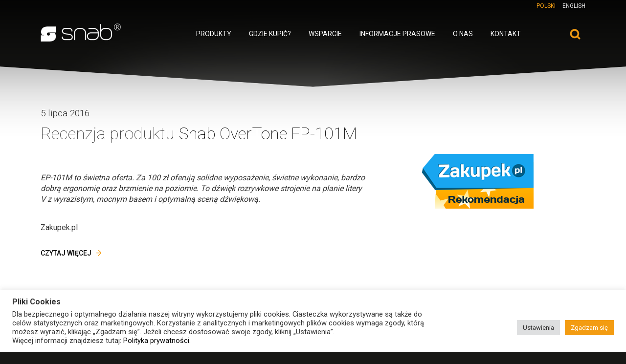

--- FILE ---
content_type: text/html; charset=UTF-8
request_url: https://snab.audio/reviews/recenzja-produktu-ep-101m-zakupek-pl/
body_size: 8795
content:
<!doctype html>
<html lang="pl-PL" class="no-js">
	<head>
		<meta charset="UTF-8">
		<title>  Recenzja produktu EP-101M Zakupek.pl : Snab.audio</title>

		<link href="//www.google-analytics.com" rel="dns-prefetch">
        <link href="https://snab.audio/wp-content/themes/snab_by_urtico/img/icons/favicon.ico" rel="shortcut icon">
        <link href="https://snab.audio/wp-content/themes/snab_by_urtico/img/icons/touch.png" rel="apple-touch-icon-precomposed">
		<link href='https://fonts.googleapis.com/css?family=Roboto:900,700,300,400,100,500|Roboto+Condensed:700,300,400&subset=latin,latin-ext' rel='stylesheet' type='text/css'>
		<meta http-equiv="X-UA-Compatible" content="IE=edge,chrome=1">
		<meta name="viewport" content="width=device-width, initial-scale=1.0">
		<meta name="description" content="">

		<meta name='robots' content='max-image-preview:large' />
<link rel='dns-prefetch' href='//s.w.org' />
<script type="text/javascript">
window._wpemojiSettings = {"baseUrl":"https:\/\/s.w.org\/images\/core\/emoji\/14.0.0\/72x72\/","ext":".png","svgUrl":"https:\/\/s.w.org\/images\/core\/emoji\/14.0.0\/svg\/","svgExt":".svg","source":{"concatemoji":"https:\/\/snab.audio\/wp-includes\/js\/wp-emoji-release.min.js?ver=6.0.11"}};
/*! This file is auto-generated */
!function(e,a,t){var n,r,o,i=a.createElement("canvas"),p=i.getContext&&i.getContext("2d");function s(e,t){var a=String.fromCharCode,e=(p.clearRect(0,0,i.width,i.height),p.fillText(a.apply(this,e),0,0),i.toDataURL());return p.clearRect(0,0,i.width,i.height),p.fillText(a.apply(this,t),0,0),e===i.toDataURL()}function c(e){var t=a.createElement("script");t.src=e,t.defer=t.type="text/javascript",a.getElementsByTagName("head")[0].appendChild(t)}for(o=Array("flag","emoji"),t.supports={everything:!0,everythingExceptFlag:!0},r=0;r<o.length;r++)t.supports[o[r]]=function(e){if(!p||!p.fillText)return!1;switch(p.textBaseline="top",p.font="600 32px Arial",e){case"flag":return s([127987,65039,8205,9895,65039],[127987,65039,8203,9895,65039])?!1:!s([55356,56826,55356,56819],[55356,56826,8203,55356,56819])&&!s([55356,57332,56128,56423,56128,56418,56128,56421,56128,56430,56128,56423,56128,56447],[55356,57332,8203,56128,56423,8203,56128,56418,8203,56128,56421,8203,56128,56430,8203,56128,56423,8203,56128,56447]);case"emoji":return!s([129777,127995,8205,129778,127999],[129777,127995,8203,129778,127999])}return!1}(o[r]),t.supports.everything=t.supports.everything&&t.supports[o[r]],"flag"!==o[r]&&(t.supports.everythingExceptFlag=t.supports.everythingExceptFlag&&t.supports[o[r]]);t.supports.everythingExceptFlag=t.supports.everythingExceptFlag&&!t.supports.flag,t.DOMReady=!1,t.readyCallback=function(){t.DOMReady=!0},t.supports.everything||(n=function(){t.readyCallback()},a.addEventListener?(a.addEventListener("DOMContentLoaded",n,!1),e.addEventListener("load",n,!1)):(e.attachEvent("onload",n),a.attachEvent("onreadystatechange",function(){"complete"===a.readyState&&t.readyCallback()})),(e=t.source||{}).concatemoji?c(e.concatemoji):e.wpemoji&&e.twemoji&&(c(e.twemoji),c(e.wpemoji)))}(window,document,window._wpemojiSettings);
</script>
<style type="text/css">
img.wp-smiley,
img.emoji {
	display: inline !important;
	border: none !important;
	box-shadow: none !important;
	height: 1em !important;
	width: 1em !important;
	margin: 0 0.07em !important;
	vertical-align: -0.1em !important;
	background: none !important;
	padding: 0 !important;
}
</style>
	<link rel='stylesheet' id='wp-block-library-css'  href='https://snab.audio/wp-includes/css/dist/block-library/style.min.css?ver=6.0.11' media='all' />
<style id='global-styles-inline-css' type='text/css'>
body{--wp--preset--color--black: #000000;--wp--preset--color--cyan-bluish-gray: #abb8c3;--wp--preset--color--white: #ffffff;--wp--preset--color--pale-pink: #f78da7;--wp--preset--color--vivid-red: #cf2e2e;--wp--preset--color--luminous-vivid-orange: #ff6900;--wp--preset--color--luminous-vivid-amber: #fcb900;--wp--preset--color--light-green-cyan: #7bdcb5;--wp--preset--color--vivid-green-cyan: #00d084;--wp--preset--color--pale-cyan-blue: #8ed1fc;--wp--preset--color--vivid-cyan-blue: #0693e3;--wp--preset--color--vivid-purple: #9b51e0;--wp--preset--gradient--vivid-cyan-blue-to-vivid-purple: linear-gradient(135deg,rgba(6,147,227,1) 0%,rgb(155,81,224) 100%);--wp--preset--gradient--light-green-cyan-to-vivid-green-cyan: linear-gradient(135deg,rgb(122,220,180) 0%,rgb(0,208,130) 100%);--wp--preset--gradient--luminous-vivid-amber-to-luminous-vivid-orange: linear-gradient(135deg,rgba(252,185,0,1) 0%,rgba(255,105,0,1) 100%);--wp--preset--gradient--luminous-vivid-orange-to-vivid-red: linear-gradient(135deg,rgba(255,105,0,1) 0%,rgb(207,46,46) 100%);--wp--preset--gradient--very-light-gray-to-cyan-bluish-gray: linear-gradient(135deg,rgb(238,238,238) 0%,rgb(169,184,195) 100%);--wp--preset--gradient--cool-to-warm-spectrum: linear-gradient(135deg,rgb(74,234,220) 0%,rgb(151,120,209) 20%,rgb(207,42,186) 40%,rgb(238,44,130) 60%,rgb(251,105,98) 80%,rgb(254,248,76) 100%);--wp--preset--gradient--blush-light-purple: linear-gradient(135deg,rgb(255,206,236) 0%,rgb(152,150,240) 100%);--wp--preset--gradient--blush-bordeaux: linear-gradient(135deg,rgb(254,205,165) 0%,rgb(254,45,45) 50%,rgb(107,0,62) 100%);--wp--preset--gradient--luminous-dusk: linear-gradient(135deg,rgb(255,203,112) 0%,rgb(199,81,192) 50%,rgb(65,88,208) 100%);--wp--preset--gradient--pale-ocean: linear-gradient(135deg,rgb(255,245,203) 0%,rgb(182,227,212) 50%,rgb(51,167,181) 100%);--wp--preset--gradient--electric-grass: linear-gradient(135deg,rgb(202,248,128) 0%,rgb(113,206,126) 100%);--wp--preset--gradient--midnight: linear-gradient(135deg,rgb(2,3,129) 0%,rgb(40,116,252) 100%);--wp--preset--duotone--dark-grayscale: url('#wp-duotone-dark-grayscale');--wp--preset--duotone--grayscale: url('#wp-duotone-grayscale');--wp--preset--duotone--purple-yellow: url('#wp-duotone-purple-yellow');--wp--preset--duotone--blue-red: url('#wp-duotone-blue-red');--wp--preset--duotone--midnight: url('#wp-duotone-midnight');--wp--preset--duotone--magenta-yellow: url('#wp-duotone-magenta-yellow');--wp--preset--duotone--purple-green: url('#wp-duotone-purple-green');--wp--preset--duotone--blue-orange: url('#wp-duotone-blue-orange');--wp--preset--font-size--small: 13px;--wp--preset--font-size--medium: 20px;--wp--preset--font-size--large: 36px;--wp--preset--font-size--x-large: 42px;}.has-black-color{color: var(--wp--preset--color--black) !important;}.has-cyan-bluish-gray-color{color: var(--wp--preset--color--cyan-bluish-gray) !important;}.has-white-color{color: var(--wp--preset--color--white) !important;}.has-pale-pink-color{color: var(--wp--preset--color--pale-pink) !important;}.has-vivid-red-color{color: var(--wp--preset--color--vivid-red) !important;}.has-luminous-vivid-orange-color{color: var(--wp--preset--color--luminous-vivid-orange) !important;}.has-luminous-vivid-amber-color{color: var(--wp--preset--color--luminous-vivid-amber) !important;}.has-light-green-cyan-color{color: var(--wp--preset--color--light-green-cyan) !important;}.has-vivid-green-cyan-color{color: var(--wp--preset--color--vivid-green-cyan) !important;}.has-pale-cyan-blue-color{color: var(--wp--preset--color--pale-cyan-blue) !important;}.has-vivid-cyan-blue-color{color: var(--wp--preset--color--vivid-cyan-blue) !important;}.has-vivid-purple-color{color: var(--wp--preset--color--vivid-purple) !important;}.has-black-background-color{background-color: var(--wp--preset--color--black) !important;}.has-cyan-bluish-gray-background-color{background-color: var(--wp--preset--color--cyan-bluish-gray) !important;}.has-white-background-color{background-color: var(--wp--preset--color--white) !important;}.has-pale-pink-background-color{background-color: var(--wp--preset--color--pale-pink) !important;}.has-vivid-red-background-color{background-color: var(--wp--preset--color--vivid-red) !important;}.has-luminous-vivid-orange-background-color{background-color: var(--wp--preset--color--luminous-vivid-orange) !important;}.has-luminous-vivid-amber-background-color{background-color: var(--wp--preset--color--luminous-vivid-amber) !important;}.has-light-green-cyan-background-color{background-color: var(--wp--preset--color--light-green-cyan) !important;}.has-vivid-green-cyan-background-color{background-color: var(--wp--preset--color--vivid-green-cyan) !important;}.has-pale-cyan-blue-background-color{background-color: var(--wp--preset--color--pale-cyan-blue) !important;}.has-vivid-cyan-blue-background-color{background-color: var(--wp--preset--color--vivid-cyan-blue) !important;}.has-vivid-purple-background-color{background-color: var(--wp--preset--color--vivid-purple) !important;}.has-black-border-color{border-color: var(--wp--preset--color--black) !important;}.has-cyan-bluish-gray-border-color{border-color: var(--wp--preset--color--cyan-bluish-gray) !important;}.has-white-border-color{border-color: var(--wp--preset--color--white) !important;}.has-pale-pink-border-color{border-color: var(--wp--preset--color--pale-pink) !important;}.has-vivid-red-border-color{border-color: var(--wp--preset--color--vivid-red) !important;}.has-luminous-vivid-orange-border-color{border-color: var(--wp--preset--color--luminous-vivid-orange) !important;}.has-luminous-vivid-amber-border-color{border-color: var(--wp--preset--color--luminous-vivid-amber) !important;}.has-light-green-cyan-border-color{border-color: var(--wp--preset--color--light-green-cyan) !important;}.has-vivid-green-cyan-border-color{border-color: var(--wp--preset--color--vivid-green-cyan) !important;}.has-pale-cyan-blue-border-color{border-color: var(--wp--preset--color--pale-cyan-blue) !important;}.has-vivid-cyan-blue-border-color{border-color: var(--wp--preset--color--vivid-cyan-blue) !important;}.has-vivid-purple-border-color{border-color: var(--wp--preset--color--vivid-purple) !important;}.has-vivid-cyan-blue-to-vivid-purple-gradient-background{background: var(--wp--preset--gradient--vivid-cyan-blue-to-vivid-purple) !important;}.has-light-green-cyan-to-vivid-green-cyan-gradient-background{background: var(--wp--preset--gradient--light-green-cyan-to-vivid-green-cyan) !important;}.has-luminous-vivid-amber-to-luminous-vivid-orange-gradient-background{background: var(--wp--preset--gradient--luminous-vivid-amber-to-luminous-vivid-orange) !important;}.has-luminous-vivid-orange-to-vivid-red-gradient-background{background: var(--wp--preset--gradient--luminous-vivid-orange-to-vivid-red) !important;}.has-very-light-gray-to-cyan-bluish-gray-gradient-background{background: var(--wp--preset--gradient--very-light-gray-to-cyan-bluish-gray) !important;}.has-cool-to-warm-spectrum-gradient-background{background: var(--wp--preset--gradient--cool-to-warm-spectrum) !important;}.has-blush-light-purple-gradient-background{background: var(--wp--preset--gradient--blush-light-purple) !important;}.has-blush-bordeaux-gradient-background{background: var(--wp--preset--gradient--blush-bordeaux) !important;}.has-luminous-dusk-gradient-background{background: var(--wp--preset--gradient--luminous-dusk) !important;}.has-pale-ocean-gradient-background{background: var(--wp--preset--gradient--pale-ocean) !important;}.has-electric-grass-gradient-background{background: var(--wp--preset--gradient--electric-grass) !important;}.has-midnight-gradient-background{background: var(--wp--preset--gradient--midnight) !important;}.has-small-font-size{font-size: var(--wp--preset--font-size--small) !important;}.has-medium-font-size{font-size: var(--wp--preset--font-size--medium) !important;}.has-large-font-size{font-size: var(--wp--preset--font-size--large) !important;}.has-x-large-font-size{font-size: var(--wp--preset--font-size--x-large) !important;}
</style>
<link rel='stylesheet' id='cookie-law-info-css'  href='https://snab.audio/wp-content/plugins/cookie-law-info/public/css/cookie-law-info-public.css?ver=2.1.2' media='all' />
<link rel='stylesheet' id='cookie-law-info-gdpr-css'  href='https://snab.audio/wp-content/plugins/cookie-law-info/public/css/cookie-law-info-gdpr.css?ver=2.1.2' media='all' />
<link rel='stylesheet' id='normalize-css'  href='https://snab.audio/wp-content/themes/snab_by_urtico/normalize.css?ver=1.0' media='all' />
<link rel='stylesheet' id='bootstrap-css'  href='https://snab.audio/wp-content/themes/snab_by_urtico/css/bootstrap.css?ver=1.0' media='all' />
<link rel='stylesheet' id='swiper-css'  href='https://snab.audio/wp-content/themes/snab_by_urtico/css/swiper.css?ver=1.0' media='all' />
<link rel='stylesheet' id='icons-css'  href='https://snab.audio/wp-content/themes/snab_by_urtico/css/icons.css?ver=1.0' media='all' />
<link rel='stylesheet' id='lightbox-css'  href='https://snab.audio/wp-content/themes/snab_by_urtico/css/lightbox.css?ver=1.0' media='all' />
<link rel='stylesheet' id='html5blank-css'  href='https://snab.audio/wp-content/themes/snab_by_urtico/style.css?ver=1.0.3' media='all' />
<link rel='stylesheet' id='tablepress-default-css'  href='https://snab.audio/wp-content/plugins/tablepress/css/default.min.css?ver=1.7' media='all' />
<script type='text/javascript' src='https://snab.audio/wp-content/themes/snab_by_urtico/js/lib/conditionizr-4.3.0.min.js?ver=4.3.0' id='conditionizr-js'></script>
<script type='text/javascript' src='https://snab.audio/wp-content/themes/snab_by_urtico/js/lib/modernizr-2.7.1.min.js?ver=2.7.1' id='modernizr-js'></script>
<script type='text/javascript' src='https://snab.audio/wp-includes/js/jquery/jquery.min.js?ver=3.6.0' id='jquery-core-js'></script>
<script type='text/javascript' src='https://snab.audio/wp-includes/js/jquery/jquery-migrate.min.js?ver=3.3.2' id='jquery-migrate-js'></script>
<script type='text/javascript' src='https://snab.audio/wp-content/themes/snab_by_urtico/js/scripts.js?ver=1.0.5' id='html5blankscripts-js'></script>
<script type='text/javascript' id='cookie-law-info-js-extra'>
/* <![CDATA[ */
var Cli_Data = {"nn_cookie_ids":["_ga","_gid","pll_language","cb-enabled","_gat"],"cookielist":[],"non_necessary_cookies":{"funkcjonalnosc":["pll_language","cb-enabled"],"wydajnosc":["_gat"],"analityka":["_ga","_gid"]},"ccpaEnabled":"","ccpaRegionBased":"","ccpaBarEnabled":"","strictlyEnabled":["necessary","obligatoire"],"ccpaType":"gdpr","js_blocking":"1","custom_integration":"","triggerDomRefresh":"","secure_cookies":""};
var cli_cookiebar_settings = {"animate_speed_hide":"500","animate_speed_show":"500","background":"#FFF","border":"#b1a6a6c2","border_on":"","button_1_button_colour":"#f39c12","button_1_button_hover":"#c27d0e","button_1_link_colour":"#fff","button_1_as_button":"1","button_1_new_win":"","button_2_button_colour":"#333","button_2_button_hover":"#292929","button_2_link_colour":"#444","button_2_as_button":"","button_2_hidebar":"","button_3_button_colour":"#dedfe0","button_3_button_hover":"#b2b2b3","button_3_link_colour":"#333333","button_3_as_button":"1","button_3_new_win":"","button_4_button_colour":"#dedfe0","button_4_button_hover":"#b2b2b3","button_4_link_colour":"#333333","button_4_as_button":"1","button_7_button_colour":"#f39c12","button_7_button_hover":"#c27d0e","button_7_link_colour":"#fff","button_7_as_button":"1","button_7_new_win":"","font_family":"inherit","header_fix":"","notify_animate_hide":"1","notify_animate_show":"","notify_div_id":"#cookie-law-info-bar","notify_position_horizontal":"right","notify_position_vertical":"bottom","scroll_close":"","scroll_close_reload":"","accept_close_reload":"","reject_close_reload":"","showagain_tab":"","showagain_background":"#fff","showagain_border":"#000","showagain_div_id":"#cookie-law-info-again","showagain_x_position":"100px","text":"#333333","show_once_yn":"","show_once":"10000","logging_on":"","as_popup":"","popup_overlay":"1","bar_heading_text":"Pliki Cookies","cookie_bar_as":"banner","popup_showagain_position":"bottom-right","widget_position":"left"};
var log_object = {"ajax_url":"https:\/\/snab.audio\/wp-admin\/admin-ajax.php"};
/* ]]> */
</script>
<script type='text/javascript' src='https://snab.audio/wp-content/plugins/cookie-law-info/public/js/cookie-law-info-public.js?ver=2.1.2' id='cookie-law-info-js'></script>
<link rel="https://api.w.org/" href="https://snab.audio/wp-json/" /><link rel="alternate" type="application/json+oembed" href="https://snab.audio/wp-json/oembed/1.0/embed?url=https%3A%2F%2Fsnab.audio%2Freviews%2Frecenzja-produktu-ep-101m-zakupek-pl%2F" />
<link rel="alternate" type="text/xml+oembed" href="https://snab.audio/wp-json/oembed/1.0/embed?url=https%3A%2F%2Fsnab.audio%2Freviews%2Frecenzja-produktu-ep-101m-zakupek-pl%2F&#038;format=xml" />
    <style type="text/css" media="screen">
          div.printfriendly a, div.printfriendly a:link, div.printfriendly a:hover, div.printfriendly a:visited {
            text-decoration: none;
            border: none;
          }
    </style>
   <script type="text/javascript">
	window._se_plugin_version = '8.1.6';
</script>
		<style type="text/css" id="wp-custom-css">
			.cli-tab-footer .wt-cli-privacy-accept-btn {
	background-color: #f39c12;
}

.cli-switch input:checked + .cli-slider {
	background-color: #f39c12;
}

.cli-bar-message a {
	color: #000;
}		</style>
				<script>
        // conditionizr.com
        // configure environment tests
        conditionizr.config({
            assets: 'https://snab.audio/wp-content/themes/snab_by_urtico',
            tests: {}
        });
        </script>
        <script src='https://www.google.com/recaptcha/api.js?hl=pl'></script>
		<script>
(function(i,s,o,g,r,a,m){i['GoogleAnalyticsObject']=r;i[r]=i[r]||function(){
  (i[r].q=i[r].q||[]).push(arguments)},i[r].l=1*new Date();a=s.createElement(o),
m=s.getElementsByTagName(o)[0];a.async=1;a.src=g;m.parentNode.insertBefore(a,m)
})(window,document,'script','https://www.google-analytics.com/analytics.js','ga');

  ga('create', 'UA-5447119-7', 'auto');
  ga('send', 'pageview');

</script> 
	</head>
	<body class="reviews-template-default single single-reviews postid-308 recenzja-produktu-ep-101m-zakupek-pl">
		<main role="main">

			<!-- header -->
				<header class="header clear" role="banner">
					<div class="container">
						<div class="row">
							<div class="logo col-xs-16 col-sm-4">
								<a href="https://snab.audio">
									<img src="https://snab.audio/wp-content/themes/snab_by_urtico/img/logo.png" alt="Snab" class="logo-img">
								</a>
							</div>
							<!-- /logo -->
							<div class="col-xs-4 col-sm-16 text-right menu-wrap">
								<!-- nav -->
								<div class="mobile-menu">
									<img src="https://snab.audio/wp-content/themes/snab_by_urtico/img/mobile.png" alt="menu"/>
								</div>
									
								<nav class="nav">	
									<ul>
										<li class="with-dropdown">
											<a class="js-mobile-toggle-products">Produkty</a>
											<ul class="dropdown"><li class='sub'><a href=''>Akcesoria</a><ul class='menu-nav'><li class='back'><a style='text-transform:lowercase;'>cofnij</a></li><li class=''><a href='https://snab.audio/products/insertone-ft-3/'>InserTone FT-3 V2</a></li></ul><li class='sub'><a href=''>Głośniki Bluetooth</a><ul class='menu-nav'><li class='back'><a style='text-transform:lowercase;'>cofnij</a></li><li class=''><a href='https://snab.audio/products/jukebox-jb-21-2/'>Jukebox JB-21</a></li><li class=''><a href='https://snab.audio/products/jukebox-jb-11/'>Jukebox JB-11</a></li></ul><li class='sub'><a href=''>Mikrofony</a><ul class='menu-nav'><li class='back'><a style='text-transform:lowercase;'>cofnij</a></li><li class=''><a href='https://snab.audio/products/microtone-hf-50/'>Microtone HF-50</a></li></ul><li class='sub'><a href=''>Słuchawki dokanałowe</a><ul class='menu-nav'><li class='back'><a style='text-transform:lowercase;'>cofnij</a></li><li class=''><a href='https://snab.audio/products/overtone-ep-101m-bt/'>OverTone EP-101M BT</a></li><li class=''><a href='https://snab.audio/products/ep-82m-bt/'>OverTone EP-82M BT</a></li><li class=''><a href='https://snab.audio/products/overtone-ep-101m/'>OverTone EP-101M</a></li></ul><li class='sub'><a href=''>Słuchawki nauszne</a><ul class='menu-nav'><li class='back'><a style='text-transform:lowercase;'>cofnij</a></li><li class=''><a href='https://snab.audio/products/euphony-af-100/'>Euphony AF-100</a></li><li class=''><a href='https://snab.audio/products/overtone-hs-42m/'>Overtone HS-42M</a></li></ul><li class='sub'><a href=''>Produkt archiwalny</a><ul class='menu-nav'><li class='back'><a style='text-transform:lowercase;'>cofnij</a></li><li class=''><a href='https://snab.audio/products/overtone-ep-81m/'>Overtone EP-81M</a></li><li class=''><a href='https://snab.audio/products/overtone-ep-81/'>OverTone EP-81</a></li><li class=''><a href='https://snab.audio/products/overtone-hs41/'>Overtone HS-ANC41M</a></li></ul></ul>										</li>
										<!-- <li>
											<a href="">Gdzie kupić?</a>
										</li>
										<li>
											<a href="">Wsparcie</a>
										</li>
										<li>
											<a href="">Informacje prasowe</a>
										</li>
										<li>
											<a href="https://snab.audio/o-nas/">O nas</a>
										</li>
										<li>
											<a href="https://snab.audio/kontakt/">Kontakt</a>
										</li> -->
										<li id="menu-item-148" class="menu-item menu-item-type-post_type menu-item-object-page menu-item-148"><a href="https://snab.audio/gdzie-kupic/">Gdzie kupić?</a></li>
<li id="menu-item-147" class="menu-item menu-item-type-post_type menu-item-object-page menu-item-147"><a href="https://snab.audio/wsparcie/">Wsparcie</a></li>
<li id="menu-item-146" class="menu-item menu-item-type-post_type menu-item-object-page menu-item-146"><a href="https://snab.audio/informacje-prasowe/">Informacje prasowe</a></li>
<li id="menu-item-149" class="menu-item menu-item-type-post_type menu-item-object-page menu-item-149"><a href="https://snab.audio/o-nas/">O nas</a></li>
<li id="menu-item-150" class="menu-item menu-item-type-post_type menu-item-object-page menu-item-150"><a href="https://snab.audio/kontakt/">Kontakt</a></li>
										<li class="search"> 
											<span id="search-button"></span>
										</li>
									</ul>
								</nav>
								<!-- /nav -->
							</div>
							<div id="language-switch">
								<ul>	<li class="lang-item lang-item-2 lang-item-pl current-lang lang-item-first"><a  lang="pl-PL" hreflang="pl-PL" href="https://snab.audio/reviews/recenzja-produktu-ep-101m-zakupek-pl/">Polski</a></li>
	<li class="lang-item lang-item-5 lang-item-en no-translation"><a  lang="en-GB" hreflang="en-GB" href="https://snab.audio/en/">English</a></li>
								</ul>
							</div>
						</div>
					</div>
				</header>
			<!-- /header -->
	<main role="main">
		<!-- section -->
		<section id="normal-page" class="press">
			<div class="container">
				<h3>5 lipca 2016</h3>
				<h2>Recenzja produktu <a href="https://snab.audio/products/overtone-ep-101m/">Snab OverTone EP-101M</a>	
				</h2>		
				<div class="row">
					<div class="col-sm-12 col-xs-20 content">
						<blockquote>
							<p>EP-101M to świetna oferta. Za 100 zł oferują solidne wyposażenie, świetne wykonanie, bardzo dobrą ergonomię oraz brzmienie na poziomie. To dźwięk rozrywkowe strojenie na planie litery V z wyrazistym, mocnym basem i optymalną sceną dźwiękową.</p>
							<footer>
								Zakupek.pl							</footer>
						</blockquote>
						<a class="more" href="http://zakupek.pl/test/sluchawki/recenzja-snab-overtone-ep-101m/">Czytaj więcej</a>
					</div>
					<div class="col-sm-8 text-center col-xs-20">
												<img src="https://snab.audio/wp-content/uploads/2016/07/zakupek-rekomendacja.png"/>
					</div>						
				</div>
			</div>
		</section>
	</main>
	
			<!-- footer -->
			<footer class="footer" role="contentinfo">
				<div class="container">
					<div class="row">
						<div class="col-sm-9 col-xs-14">
							<img class="footer-logo" src="https://snab.audio/wp-content/themes/snab_by_urtico/img/logo-small.png"/>
							<p>
						&copy; <strong>SNAB.audio</strong>
							<br/>Wszelkie prawa zastrzeżone
							</p>
						</div>
						
						<nav class="col-sm-7 col-xs-20 text-right">
							<ul><li id="menu-item-231" class="menu-item menu-item-type-post_type menu-item-object-page menu-item-home menu-item-231"><a href="https://snab.audio/">Strona główna</a></li>
<li id="menu-item-228" class="menu-item menu-item-type-post_type menu-item-object-page menu-item-228"><a href="https://snab.audio/gdzie-kupic/">Gdzie kupić?</a></li>
<li id="menu-item-227" class="menu-item menu-item-type-post_type menu-item-object-page menu-item-227"><a href="https://snab.audio/wsparcie/">Wsparcie</a></li>
<li id="menu-item-226" class="menu-item menu-item-type-post_type menu-item-object-page menu-item-226"><a href="https://snab.audio/informacje-prasowe/">Informacje prasowe</a></li>
<li id="menu-item-229" class="menu-item menu-item-type-post_type menu-item-object-page menu-item-229"><a href="https://snab.audio/o-nas/">O nas</a></li>
<li id="menu-item-230" class="menu-item menu-item-type-post_type menu-item-object-page menu-item-230"><a href="https://snab.audio/kontakt/">Kontakt</a></li>
<li id="menu-item-876" class="menu-item menu-item-type-post_type menu-item-object-page menu-item-privacy-policy menu-item-876"><a href="https://snab.audio/polityka-prywatnosci/">Polityka Prywatności</a></li>
</ul>						</nav>
						<div class="col-sm-3 links">
							<a href="https://www.facebook.com/snabaudio" target="_blank" class="fb"></a>
							<a href="https://www.youtube.com/user/snabvideo" target="_blank" class="youtubelink"></a>
						</div>
					</div>
					<!-- /copyright -->
				</div>

			</footer>
			<!-- /footer -->
		<!-- /section -->
			<div id="cookieMessage" data-text="Ta strona korzysta z plików cookie. Pozostając na niej, wyrażasz zgodę na korzystanie z cookies"></div>
			<div id="full-screen-search">
				<button type="button" class="close" id="full-screen-search-close">X</button>
				<form role="search" method="get" action="https://snab.audio/" id="full-screen-search-form">
					<div id="full-screen-search-container">
						<input type="text" name="s" placeholder="Szukaj" id="full-screen-search-input" />
						<input type="hidden" name="post_type" value="products"/>
						<button><img src="https://snab.audio/wp-content/themes/snab_by_urtico/img/arrow-right.png"/></button>
					</div>
				</form>
			</div>
	</main>
		<!-- /wrapper -->

		<!--googleoff: all--><div id="cookie-law-info-bar" data-nosnippet="true"><h5 class="cli_messagebar_head">Pliki Cookies</h5><span><div class="cli-bar-container cli-style-v2"><div class="cli-bar-message">Dla bezpiecznego i optymalnego działania naszej witryny wykorzystujemy pliki cookies. Ciasteczka wykorzystywane są także do celów statystycznych oraz marketingowych. Korzystanie z analitycznych i marketingowych plików cookies wymaga zgody, którą możesz wyrazić, klikając „Zgadzam się”. Jeżeli chcesz dostosować swoje zgody, kliknij „Ustawienia”.  <br>Więcej informacji znajdziesz tutaj: <a href="https://snab.audio/polityka-prywatnosci/">Polityka prywatności.</a></div><div class="cli-bar-btn_container"><a role='button' class="medium cli-plugin-button cli-plugin-main-button cli_settings_button" style="margin:0px 5px 0px 0px">Ustawienia</a><a id="wt-cli-accept-all-btn" role='button' data-cli_action="accept_all" class="wt-cli-element medium cli-plugin-button wt-cli-accept-all-btn cookie_action_close_header cli_action_button">Zgadzam się</a></div></div></span></div><div id="cookie-law-info-again" data-nosnippet="true"><span id="cookie_hdr_showagain">Manage consent</span></div><div class="cli-modal" data-nosnippet="true" id="cliSettingsPopup" tabindex="-1" role="dialog" aria-labelledby="cliSettingsPopup" aria-hidden="true">
  <div class="cli-modal-dialog" role="document">
	<div class="cli-modal-content cli-bar-popup">
		  <button type="button" class="cli-modal-close" id="cliModalClose">
			<svg class="" viewBox="0 0 24 24"><path d="M19 6.41l-1.41-1.41-5.59 5.59-5.59-5.59-1.41 1.41 5.59 5.59-5.59 5.59 1.41 1.41 5.59-5.59 5.59 5.59 1.41-1.41-5.59-5.59z"></path><path d="M0 0h24v24h-24z" fill="none"></path></svg>
			<span class="wt-cli-sr-only">Close</span>
		  </button>
		  <div class="cli-modal-body">
			<div class="cli-container-fluid cli-tab-container">
	<div class="cli-row">
		<div class="cli-col-12 cli-align-items-stretch cli-px-0">
			<div class="cli-privacy-overview">
				<h4>Cookies</h4>				<div class="cli-privacy-content">
					<div class="cli-privacy-content-text">Dla bezpiecznego i optymalnego działania naszej witryny wykorzystujemy pliki cookies. Ciasteczka wykorzystywane są także do celów statystycznych oraz marketingowych. Korzystanie z analitycznych i marketingowych plików cookies wymaga zgody, którą możesz wyrazić, klikając „Zgadzam się”.</div>
				</div>
				<a class="cli-privacy-readmore" aria-label="Rozwiń" role="button" data-readmore-text="Rozwiń" data-readless-text="Zwiń"></a>			</div>
		</div>
		<div class="cli-col-12 cli-align-items-stretch cli-px-0 cli-tab-section-container">
												<div class="cli-tab-section">
						<div class="cli-tab-header">
							<a role="button" tabindex="0" class="cli-nav-link cli-settings-mobile" data-target="funkcjonalnosc" data-toggle="cli-toggle-tab">
								Funkcjonalność							</a>
															<div class="cli-switch">
									<input type="checkbox" id="wt-cli-checkbox-funkcjonalnosc" class="cli-user-preference-checkbox"  data-id="checkbox-funkcjonalnosc" />
									<label for="wt-cli-checkbox-funkcjonalnosc" class="cli-slider" data-cli-enable="Akceptuj" data-cli-disable="Odrzuć"><span class="wt-cli-sr-only">Funkcjonalność</span></label>
								</div>
													</div>
						<div class="cli-tab-content">
							<div class="cli-tab-pane cli-fade" data-id="funkcjonalnosc">
								<div class="wt-cli-cookie-description">
									Funkcjonalne pliki cookie pomagają wykonywać określone funkcje, takie jak udostępnianie zawartości witryny na platformach mediów społecznościowych, zbieranie informacji zwrotnych i inne funkcje stron trzecich.
								</div>
							</div>
						</div>
					</div>
																	<div class="cli-tab-section">
						<div class="cli-tab-header">
							<a role="button" tabindex="0" class="cli-nav-link cli-settings-mobile" data-target="wydajnosc" data-toggle="cli-toggle-tab">
								Wydajność							</a>
															<div class="cli-switch">
									<input type="checkbox" id="wt-cli-checkbox-wydajnosc" class="cli-user-preference-checkbox"  data-id="checkbox-wydajnosc" />
									<label for="wt-cli-checkbox-wydajnosc" class="cli-slider" data-cli-enable="Akceptuj" data-cli-disable="Odrzuć"><span class="wt-cli-sr-only">Wydajność</span></label>
								</div>
													</div>
						<div class="cli-tab-content">
							<div class="cli-tab-pane cli-fade" data-id="wydajnosc">
								<div class="wt-cli-cookie-description">
									Wydajnościowe pliki cookie służą do zrozumienia i analizy kluczowych wskaźników wydajności witryny, co pomaga zapewnić lepsze wrażenia użytkownika odwiedzającym.
								</div>
							</div>
						</div>
					</div>
																	<div class="cli-tab-section">
						<div class="cli-tab-header">
							<a role="button" tabindex="0" class="cli-nav-link cli-settings-mobile" data-target="analityka" data-toggle="cli-toggle-tab">
								Analityka							</a>
															<div class="cli-switch">
									<input type="checkbox" id="wt-cli-checkbox-analityka" class="cli-user-preference-checkbox"  data-id="checkbox-analityka" />
									<label for="wt-cli-checkbox-analityka" class="cli-slider" data-cli-enable="Akceptuj" data-cli-disable="Odrzuć"><span class="wt-cli-sr-only">Analityka</span></label>
								</div>
													</div>
						<div class="cli-tab-content">
							<div class="cli-tab-pane cli-fade" data-id="analityka">
								<div class="wt-cli-cookie-description">
									Analityczne pliki cookie służą do zrozumienia, w jaki sposób odwiedzający wchodzą w interakcję ze stroną internetową. Te pliki cookie pomagają dostarczać informacje o wskaźnikach liczby odwiedzających, współczynniku odrzuceń, źródle ruchu itp.
								</div>
							</div>
						</div>
					</div>
																	<div class="cli-tab-section">
						<div class="cli-tab-header">
							<a role="button" tabindex="0" class="cli-nav-link cli-settings-mobile" data-target="niezbedne" data-toggle="cli-toggle-tab">
								Niezbędne							</a>
															<div class="cli-switch">
									<input type="checkbox" id="wt-cli-checkbox-niezbedne" class="cli-user-preference-checkbox"  data-id="checkbox-niezbedne" checked='checked' />
									<label for="wt-cli-checkbox-niezbedne" class="cli-slider" data-cli-enable="Akceptuj" data-cli-disable="Odrzuć"><span class="wt-cli-sr-only">Niezbędne</span></label>
								</div>
													</div>
						<div class="cli-tab-content">
							<div class="cli-tab-pane cli-fade" data-id="niezbedne">
								<div class="wt-cli-cookie-description">
									Te pliki cookie są absolutnie niezbędne do prawidłowego funkcjonowania witryny. Zapewniają anonimowe działanie podstawowych funkcji i zabezpieczeń witryny.
								</div>
							</div>
						</div>
					</div>
										</div>
	</div>
</div>
		  </div>
		  <div class="cli-modal-footer">
			<div class="wt-cli-element cli-container-fluid cli-tab-container">
				<div class="cli-row">
					<div class="cli-col-12 cli-align-items-stretch cli-px-0">
						<div class="cli-tab-footer wt-cli-privacy-overview-actions">
						
															<a id="wt-cli-privacy-save-btn" role="button" tabindex="0" data-cli-action="accept" class="wt-cli-privacy-btn cli_setting_save_button wt-cli-privacy-accept-btn cli-btn">ZAPISZ I ZAAKCEPTUJ</a>
													</div>
												<div class="wt-cli-ckyes-footer-section">
							<div class="wt-cli-ckyes-brand-logo">Powered by <a href="https://www.cookieyes.com/"><img src="https://snab.audio/wp-content/plugins/cookie-law-info/public/images/logo-cookieyes.svg" alt="CookieYes Logo"></a></div>
						</div>
						
					</div>
				</div>
			</div>
		</div>
	</div>
  </div>
</div>
<div class="cli-modal-backdrop cli-fade cli-settings-overlay"></div>
<div class="cli-modal-backdrop cli-fade cli-popupbar-overlay"></div>
<!--googleon: all--><link rel='stylesheet' id='cookie-law-info-table-css'  href='https://snab.audio/wp-content/plugins/cookie-law-info/public/css/cookie-law-info-table.css?ver=2.1.2' media='all' />
<script type='text/javascript' src='https://snab.audio/wp-content/themes/snab_by_urtico/js/lib/jquery.ba-throttle-debounce.min.js?ver=6.0.11' id='debounce-js'></script>
<script type='text/javascript' src='https://snab.audio/wp-content/themes/snab_by_urtico/js/lib/jquery.waypoints.min.js?ver=6.0.11' id='waypoints-js'></script>
<script type='text/javascript' src='https://snab.audio/wp-content/themes/snab_by_urtico/js/lib/swiper.jquery.min.js?ver=6.0.11' id='swiper-js'></script>
<script type='text/javascript' src='https://snab.audio/wp-content/themes/snab_by_urtico/js/lib/jquery.validate.min.js?ver=6.0.11' id='validate-js'></script>
<script type='text/javascript' src='https://snab.audio/wp-content/themes/snab_by_urtico/js/lib/lightbox.min.js?ver=6.0.11' id='lightbox-js'></script>
<script type='text/javascript'>
(function() {
				var expirationDate = new Date();
				expirationDate.setTime( expirationDate.getTime() + 31536000 * 1000 );
				document.cookie = "pll_language=pl; expires=" + expirationDate.toUTCString() + "; path=/; secure; SameSite=Lax";
			}());
</script>

		<!-- analytics -->
		<script>
		(function(f,i,r,e,s,h,l){i['GoogleAnalyticsObject']=s;f[s]=f[s]||function(){
		(f[s].q=f[s].q||[]).push(arguments)},f[s].l=1*new Date();h=i.createElement(r),
		l=i.getElementsByTagName(r)[0];h.async=1;h.src=e;l.parentNode.insertBefore(h,l)
		})(window,document,'script','//www.google-analytics.com/analytics.js','ga');
		ga('create', '', 'auto');
		ga('send', 'pageview');
		</script>

	</body>
</html>

<!-- Page generated by LiteSpeed Cache 3.6.1 on 2026-01-22 18:53:01 -->

--- FILE ---
content_type: text/css
request_url: https://snab.audio/wp-content/themes/snab_by_urtico/css/icons.css?ver=1.0
body_size: 203
content:
@font-face {
    font-family: 'icomoon';
    src:    url('../fonts/icomoon.eot?osql6x');
    src:    url('../fonts/icomoon.eot?osql6x#iefix') format('embedded-opentype'),
        url('../fonts/icomoon.ttf?osql6x') format('truetype'),
        url('../fonts/icomoon.woff?osql6x') format('woff'),
        url('../fonts/icomoon.svg?osql6x#icomoon') format('svg');
    font-weight: normal;
    font-style: normal;
}

[class^="icon-"], [class*=" icon-"] {
    /* use !important to prevent issues with browser extensions that change fonts */
    font-family: 'icomoon' !important;
    speak: none;
    font-style: normal;
    font-weight: normal;
    font-variant: normal;
    text-transform: none;
    line-height: 1;

    /* Better Font Rendering =========== */
    -webkit-font-smoothing: antialiased;
    -moz-osx-font-smoothing: grayscale;
}

.icon-arrow_left:before {
    content: "\e900";
}
.icon-arrow_right:before {
    content: "\e901";
}
.icon-bath:before {
    content: "\e902";
}
.icon-close:before {
    content: "\e903";
}
.icon-fb:before {
    content: "\e904";
}
.icon-home:before {
    content: "\e905";
}
.icon-improvement:before {
    content: "\e906";
}
.icon-left:before {
    content: "\e907";
}
.icon-mail:before {
    content: "\e908";
}
.icon-oven:before {
    content: "\e909";
}
.icon-phone:before {
    content: "\e90a";
}
.icon-pin .path1:before {
    content: "\e90b";
    color: rgb(254, 234, 13);
}
.icon-pin .path2:before {
    content: "\e90c";
    margin-left: -0.830078125em;
    color: rgb(0, 0, 0);
}
.icon-plus:before {
    content: "\e90d";
}
.icon-right:before {
    content: "\e90e";
}
.icon-tool:before {
    content: "\e90f";
}



--- FILE ---
content_type: text/css
request_url: https://snab.audio/wp-content/themes/snab_by_urtico/style.css?ver=1.0.3
body_size: 8550
content:
/*
	Theme Name: Snab by URTICO
	Description: based on HTML5 Blank WordPress Theme, by Todd Motto
	Version: 1.0
	Author: coding by URTICO, design by Advatype
	Author URI: http://urtico.com

	License: MIT
	License URI: http://opensource.org/licenses/mit-license.php
*/

/*------------------------------------*\
    MAIN
\*------------------------------------*/

/* global box-sizing */
*,
*:after,
*:before {
	-moz-box-sizing:border-box;
	box-sizing:border-box;
	-webkit-font-smoothing:antialiased;
	font-smoothing:antialiased;
	text-rendering:optimizeLegibility;
}
/* html element 62.5% font-size for REM use */
html {
	font-size:62.5%;
}
body {
	font:400 16px/1.4 'Roboto', Helvetica, Arial, sans-serif;
	color:#ffffff;
	position: relative;
	background: #181816;
}
/* clear */
.clear:before,
.clear:after {
    content:' ';
    display:table;
}

.clear:after {
    clear:both;
}
.clear {
    *zoom:1;
}
img {
	max-width:100%;
	vertical-align:bottom;
}
h1 {
	font-size: 48px;
}
h2 {
	font-size: 34px;
}
h2.with-line {
	position: relative;
	padding-bottom: 50px;
}
h2.with-line::after {
	content: "";
	position: absolute;
	bottom:0;
	right: 0;
	width: 140px;
	height: 2px;
	background:#f7c16f;
}
a {
	color:#ffffff;
	text-decoration:none;
}
a:hover {
	color:#f39c12;
	-webkit-transition-duration: 300ms;
	-o-transition-duration: 300ms;
	transition-duration: 300ms;
}
a:focus {
	outline:0;
}
a:hover,
a:active {
	text-decoration:none;
	outline:0;
}
input:focus {
	outline:0;
	/*border:1px solid #04A4CC;*/
}
.text-right {
	text-align: right;
}
.text-center {
	text-align: center;
}
.button {
	display: inline-block;
	text-transform: uppercase;
	color:#e3e3e3;
	font-size: 14px;
	border: 2px solid #f7c16f;
	padding: 20px 50px;
		
}



.button.call-to-action {

}
.button.call-to-action.primary {
	background:rgba(0,0,0,0);
	border:1px solid #bea058;
	font-weight: 600;
	-webkit-transition-duration: 400ms;
    -o-transition-duration: 400ms;
    transition-duration: 400ms;
}
.button.call-to-action.primary:hover {
	border-color:#edc973;
	background:rgba(0,0,0,0.1);
}
.input input, .input textarea {
	width:100%;
	border-radius: 7px;
	box-shadow: 1px 2px 0px -1px #cccccd inset;
	background:#f5f5f5;
	border:0px;
	/*outline-color: #1c1c19;*/
	margin-bottom: 18px;
	font-family: 'Roboto';
	padding:9px 18px;
	font-size: 14px;
	color:#363636;
	resize:none;
}
.input textarea {
	height: 150px;
}
.input input.error, .input textarea.error {
	border-color: #d52027;
	outline-color:#d52027;
}
.input input.filled-in, .input textarea.filled-in  {
	color:#363636;
}
.input input:focus, .input textarea:focus {
	/*outline-width: 1px;*/
	/*outline-style: solid;*/
}
label.error {
    color: red;
    display: block;
    padding-bottom: 30px !important;
    padding-top: 0 !important;
}
.swiper-pagination-bullet {
	display: inline-block;
	-webkit-transition-duration: 400ms;
	-o-transition-duration: 400ms;
	transition-duration: 400ms;
}
a.more {
	position: relative;
	color:#f39c12;
	padding-right: 20px;
	text-transform: uppercase;
	font-weight: 500;
	font-size: 14px;
}
a.more::after {
	content:"";
	width:10px;
	height: 12px;
	background: url('img/more.png') no-repeat scroll top center transparent;
	position: absolute;
	right: 0;
	top:2px;
}
a.more:hover::after {
	background-position: bottom center;
}
/*------------------------------------*\
    STRUCTURE
\*------------------------------------*/

/* header */
.header {
	text-align: left;
	position: absolute;
	top:0;
	width: 100%;
	z-index:3;
	height: 179px;
}
.header::after {
	content:"";
	position: absolute;
	top:0;
	left:0;
	height: 279px;
	width: 100%;
	background:url('img/header.png') repeat-x scroll top center transparent;
	pointer-events:none;
	z-index: -1;
}
.header .container {
	position: relative;
}
/* logo */
.logo {
	padding-top:27px;
}
.logo-img {
	padding:20px 20px 20px 0;
}
/* nav */
.nav {

}
.nav ul {
	list-style: none;
	margin:0;
}
.nav ul li {
	display: inline-block;
	text-transform: uppercase;
}
.nav ul li.search {
	vertical-align: middle;
}
.nav ul li a {
	font-size: 14px;
	display: block;
	padding:60px 16px 20px;
	position: relative;
	cursor: pointer;
}
.nav > ul > li > a::after {
	content: "";
	position: absolute;
	top:-6px;
	left:2.5%;
	height: 6px;
	width: 95%;
	background: #f39c12;
	-webkit-transition-duration: 300ms;
	-o-transition-duration: 300ms;
	transition-duration: 300ms;
}
.nav ul li:hover a::after {

}
.nav ul li.current-menu-item a, .nav ul li a:hover {
	color:#f39c12;	
}
.nav ul li .dropdown {
	position: absolute;
	/*opacity: 0;*/
	overflow: hidden;
	background: #000000;
	padding-left:15px;
	height:0;
	padding-right: 15px;
}
.nav ul li.with-dropdown {
	-webkit-transition-delay: 300ms;
	-o-transition-delay: 300ms;
	transition-delay: 300ms;
}
.nav ul li.with-dropdown:hover {
	/*background: #000000;*/
	-webkit-transition-delay: 0ms;
	-o-transition-delay: 0ms;
	transition-delay: 0ms;
}
.nav ul li:hover .dropdown {
	opacity: 1;
}
.nav ul li .dropdown.active {
	opacity:1;
	/*position: static;*/
}
.nav ul li .dropdown li {
    display: block;
    text-shadow: 0 0 3px rgba(0, 0, 0, 0.5);
}
.nav ul li .dropdown li a {
	padding:10px 0;
	font-size: 12px;
}
.nav .sub > a {
	position: relative;
	padding-right: 10px !important;
}
.nav .sub > a::after {
	content:"";
	background: url('img/more2.png') no-repeat scroll center center transparent;
	right:0;
	width:6px;
	height: 9px;
	display: block;
	top:13px;
	position: absolute;
}
.menu-nav {
	position: absolute;
	top:0;
	right:-100%;
	-webkit-transition-duration: 300ms;
	-o-transition-duration: 300ms;
	transition-duration: 300ms;
	width:100%;
	z-index: 99;
}
.menu-nav::after {
	content:"";
	background:#000000;
	position: absolute;
	top:0;
	left:0;
	height: 500%;
	width:100%;
	z-index: -1;
}
.menu-nav.active {
	right:15px;
	background: #000000;
}
.menu-nav .back a {

	position: relative;
}
.menu-nav .back a::before {
	content:"";
	width:6px;
	height: 9px;
	margin-right: 5px;
	display: inline-block;
	background: url('img/more2.png') no-repeat scroll center center transparent;
	-webkit-transform: rotate(180deg);
	-moz-transform: rotate(180deg);
	transform: rotate(180deg);
}
#search-button {
	height: 22px;
	width:22px;
	display: block;
	margin-left:80px;
	margin-right: 10px;
	cursor: pointer;
	background: url('img/search.png') no-repeat scroll top center transparent;
}
#search-button:hover {
	background-position: bottom center;
}
#language-switch {
	position: absolute;
	top:0;
	right: 0;
}
#language-switch ul {
	list-style: none;
	margin:0;
}
#language-switch ul li {
	display: inline-block;
	text-transform: uppercase;
	padding:0px 5px;
	line-height: 12px;
	font-size: 12px;
}
#language-switch ul li.current-lang a {
	color:#f49f13;
}
#language-switch ul li a {
	color:#d7d7d7;
}
#cookieMessage {
	display: none;
}
/* footer */



/*------------------------------------*\
    PAGES
\*------------------------------------*/
body {
	position: relative;
}
section {
	position: relative;
}

#hero {
	height: 750px;
	width:100%;
}
#hero .swiper-slide {
	background-color:#181818;
	background-size:cover;
	background-position: center center;
	background-repeat: no-repeat;
	color:#ffffff;
	padding-top: 450px;
}
#hero .swiper-slide h2 {
	margin:0;
	font-weight: 100;
	font-size: 80px;
	display: inline;
	padding-right: 10px;
	line-height: 80px;
}
#hero .swiper-slide h3 {
	display: inline;
	font-size: 34px;
	margin:0;
	line-height: 34px;
}
#hero .swiper-slide h4 {
	color:#f39c12;
	margin:0;
	text-transform: uppercase;
	font-weight: 400;
	font-size: 18px;
}
#hero .swiper-slide .light h2,
#hero .swiper-slide .light h3,
#hero .swiper-slide .light p {
	color:#000000;
}
#hero p {
	padding-right: 75px;
	font-size: 20px;
	position: relative;
	color:#d7d7d7;
}
#hero .link {
	display: block;
	position: absolute;
	right:0;
	top:50%;
	-webkit-transform:translateY(-50%);
	-o-transform:translateY(-50%);
	transform:translateY(-50%);
	width:53px;
	height: 53px;
	background: url('img/go.png') no-repeat scroll top center transparent;
	-webkit-transition-duration: 0ms;
	-o-transition-duration: 0ms;
	transition-duration: 0ms;
}
#hero .link:hover {
	background-position: bottom center;
}
#hero .swiper-nav {
	width:62px;
	height: 116px;
	position: absolute;
	cursor: pointer;
	top:50%;
	-webkit-transform:translateY(-50%);
	-o-transform:translateY(-50%);
	transform:translateY(-50%);
	-webkit-transition-duration: 300ms;
	-o-transition-duration: 300ms;
	transition-duration: 300ms;
	background-repeat: no-repeat;
	background-position: center;
	z-index: 2;
	opacity:0.2;
}
#hero .swiper-nav:hover {
	opacity:0.5;
}
#hero .swiper-nav.left {
	background-image:url('img/prev.png');
	left:50px;
}
#hero .swiper-nav.right {
	background-image:url('img/next.png');
	right:50px;
}

#about {
	position: relative;
}
#about::after {
	position: absolute;
	content: "";
	bottom:0;
	left:0;
	width:100%;
	height: 204px;
	background: url('img/separator.png') no-repeat scroll center center transparent;
	z-index: 0;
}
#about .container {
	background: url('img/snab-logos.png') no-repeat scroll center left transparent;
	min-height: 370px;
	padding-top:60px;
	padding-bottom: 70px;
}
#about h2 {
	font-weight: 200;
	text-transform: uppercase;
	font-size: 28px;
	display: inline-block;
	margin:10px 0;
	white-space: nowrap;
}
#about h2 p {
	margin: 0;
}
#about .more ~ p {
	font-size: 14px;
	line-height: 1.8em;
	position: relative;
	z-index: 1;
	color: #d7d7d7
}
#about .more {
	float: right;
	margin-top:20px;
	z-index: 3;
	white-space: nowrap;
}
#about .more:hover {
	color: #f7c16f;
}
#shops {
	background:#ffffff;
	color:#000000;
	text-align: center;
	padding-bottom: 85px;
}
#shops h3 {
	padding-top:95px;
	font-weight: 300;
	font-size: 24px;
	text-transform: uppercase;
}
#shops h3 strong {
	color:#f39c12;
}
#shops img {
	display: inline-block;
	vertical-align: middle; 
	padding:0 25px;
}
.shop-logo-wrapper {
	width:20%;
	vertical-align: middle;
	margin-left:-4px;
	display: inline-block;
}

.text-left {
	text-align: left;
}

.footer {
	background: url('img/footer.jpg') no-repeat scroll center center transparent;
	background-size:cover;
	padding-top:30px;
	padding-bottom: 50px;
	color:#999999;
	font-size: 13px;
}
.footer .footer-logo {
	padding-right: 20px;
}
.footer .footer-logo, .footer p {
	display: inline-block;
	vertical-align: middle;
}
.footer ul {
	text-align: left;
	-webkit-columns:2;
	-o-columns:2;
	-moz-columns:2;
	columns:2;
	padding:0;
	margin: 0;
	list-style-position: inside;
	-webkit-column-break-inside:avoid; 
	-moz-column-break-inside:avoid; 
	-o-column-break-inside:avoid; 
	-ms-column-break-inside:avoid; 
	column-break-inside:avoid;
	white-space: nowrap;
}
.footer ul li {
	/*display: inline-block;*/
}
.footer ul li a {
	color:#999999;
}
.footer .links {
	text-align: right;
}
.footer .links a {
	display: inline-block;
	-webkit-transition-duration: 0ms;
	-o-transition-duration: 0ms;
	transition-duration: 0ms;
}
.footer .links a:not(:first-of-type) {
	margin-left:40px;
}
.footer a:hover {
	color:#f39c12;
}
.footer .links .youtubelink {
	width:35px;
	height: 15px;
	background: url('img/yt.png') no-repeat scroll top center transparent;
}
.footer .links .youtubelink:hover {
	background-position: bottom center;
}
.footer .links .fb {
	width:11px;
	height: 19px;
	background: url('img/fb.png') no-repeat scroll top center transparent;
}
.footer .links .fb:hover {
	background-position: bottom center;
}


.no-robot {
	display: inline-block;
    text-align: center;
    vertical-align: middle;
}
.no-robot > div > div > div {
	margin:0 auto;
}


.with-waypoint {
	position: relative;
	opacity: 0;
	-webkit-transition-duration: 600ms;
	-o-transition-duration: 600ms;
	transition-duration: 600ms;
	-webkit-transition-timing-function:'ease-in';
	-o-transition-timing-function:'ease-in';
	transition-timing-function:'ease-in';
}
.with-waypoint.from-left {
	-webkit-transform:translateX(-50px);
	-o-transform:translateX(-50px);
	transform:translateX(-50px);
}
.with-waypoint.from-right {
	-webkit-transform:translateX(50px);
	-o-transform:translateX(50px);
	transform:translateX(50px);	
}
.with-waypoint.from-bottom {
	-webkit-transform:translateY(50px);
	-o-transform:translateY(50px);
	transform:translateY(50px);	
}
.with-waypoint.done {
	opacity:1;
	-webkit-transform:translateX(0) translateY(0);
	-o-transform:translateX(0) translateY(0);
	transform:translateX(0) translateY(0);
}



.msg-send {
    color: #f7c16f;
    font-size: 24px;
    padding: 30px 0;
}


article.product {
	position: relative;
}
article.product::after {
	content: "";
	top:0;
	left:0;
	position: absolute;
	background:url('img/products_header.png') no-repeat scroll top center transparent;
	height: 178px;
	width:100%;
	z-index: 2;
}
#top-section {
	height:500px;
	position: relative;
	padding-top:300px;
	text-align: center;
}
#top-section::after {
	content:"";
	position: absolute;
	top:0;
	left:0;
	width:100%;
	height: 100%;
	background:url('img/products_top_fade.png') no-repeat scroll bottom center transparent;
	z-index: 1;
	background-size: cover;
}
#top-section::before {
	content: "";
	top:100%;
	left:50%;
	position: absolute;
	margin-left:-22.5px;
	width:45px;
	z-index: 1;
	height: 22px;
	background: url('img/triangle.png') no-repeat scroll center center transparent;
}
#top-section * {
	position: relative;
	z-index: 2;
}
#top-section h3 {
	font-weight: 300;
	font-size: 24px;
	margin:10px 0;
	letter-spacing: -1px;
	display: block;
}
#top-section h3::after {
	content:"";
	width:470px;
	height: 1px;
	background:#ffffff;
	display: block;
	margin:12px auto;
}
#top-section h1 {
	font-weight: 100;
	font-size: 72px;
	margin:22px 0;
	letter-spacing: -2px;
}
#product-description {
	background: #ffffff;
	color:#363636;
	padding-top:30px;
}
#product-description > .container {
	padding-bottom: 30px;
	border-bottom: 4px solid #e3e3e3;
}
#product-description .first-paragraph {
	border-left:10px solid #f39c12;
	padding:10px 10px 10px 25px;
	font-size: 18px;
	line-height: 1.8em;
	font-weight: 300;
	/*letter-spacing: 0.3px;*/
}
#product-description .second-paragraph {
	line-height: 1.8em;
	padding-right: 10px;
}
.swiper-pagination .swiper-pagination-bullet {
	border-radius: 50%;
	width:15px;
	height: 15px;
	border:2px solid #4d4d4d;
	background:#ffffff;
	padding:0;
	display: inline-block;
	margin:0 6px;
}
.swiper-pagination .swiper-pagination-bullet.swiper-pagination-bullet-active {
	background: #f39c12;
	border-color: #f39c12;
}
#product-description .swiper-nav {
	height: 80px;
    position: absolute;
    top: 50%;
	margin-top:-40px;
	opacity:0;
	-webkit-transition-duration: 300ms;
	-o-transition-duration: 300ms;
	transition-duration: 300ms;
    width: 50px;
    background-repeat: no-repeat;
    background-size:cover;
    cursor: pointer;
    background-position: center center;
}
#product-description .swiper-nav:hover {
	opacity: 1;
}
#product-description .product-gallery:hover ~ .swiper-nav {
	opacity:1;
}
#product-description .swiper-nav.left {
	right:100%;
	left:auto;
	-webkit-transform:none;
	-moz-transform:none;
	transform:none;
	background-image: url("img/prev2.png");
}
#product-description .swiper-nav.right {
	left:100%;
	right:auto;
	-webkit-transform:none;
	-moz-transform:none;
	transform:none;
	background-image: url("img/next2.png");
}
#product-modules {
	background:#ffffff;
	color:#363636;
	padding-top:50px;
}
#product-modules .module_description {
	padding:10px 0;
}
#product-modules .module_description h3 {
	font-weight: 100;
	text-transform: uppercase;
	font-size: 32px;
	line-height: 40px;
	margin:50px 0 0 0;
	letter-spacing: -1px;
	position: relative;
}
#product-modules .module_description h4 {
	color:#f39c12;
	margin:0;
	text-transform: uppercase;
	font-size: 15px;
}
#product-modules .module_description p {
	line-height: 1.8em;
}
#product-modules .module_description .content {
	padding-left:55px;
}
#product-modules .module_description .content.text-right {
	padding-left:0;
	padding-right: 55px;
}
#product-modules .module_description h3::after {
	content: "";
	position: absolute;
	top:10px;
	left:-55px;
	width:35px;
	height: 35px;
	background:url('img/arrow-left.png') no-repeat scroll center center transparent;
}
#product-modules .module_description .content.text-right h3::after {
	right:-55px;
	left:auto;
	background:url('img/arrow-right.png') no-repeat scroll center center transparent;
}
#product-modules .module_description blockquote {
	margin:0;
}
 blockquote > p {
	font-style: italic;
	padding-bottom: 20px;
}
#product-modules .module_description a {
	color:#f39c12;
	font-weight: bold;
}
#product-modules .module_description .more {
	margin-top:25px;
	display: inline-block;
	white-space: nowrap;
	margin-bottom: 25px;
}
.module_awards .container {
	margin-bottom:50px;
	position: relative;
}
.module_awards:hover .swiper-nav {
	opacity: 1;
}
.module_awards .swiper-nav {
    height: 80px;
    position: absolute;
    top: 50%;
	margin-top:-20px;
	opacity:0;
	-webkit-transition-duration: 300ms;
	-o-transition-duration: 300ms;
	transition-duration: 300ms;
    width: 50px;
    background-repeat: no-repeat;
    background-size:cover;
    cursor: pointer;
    background-position: center center;
}
.module_awards .swiper-nav:hover {
	opacity:1;
}
.module_awards .swiper-nav.left {
	right:105%;
	left:auto;
	-webkit-transform:none;
	-moz-transform:none;
	transform:none;
	background-image: url("img/prev2.png");
}
.module_awards .swiper-nav.right {
	left:105%;
	-webkit-transform:none;
	-moz-transform:none;
	transform:none;
	background-image: url("img/next2.png");
}
.module_awards .award-logo img {
	max-width: 60%;
}
#product-modules .module_description + .module_video {
	margin-top:80px;
}
#product-modules .module_video {
	background: #f5af41;
	color:#ffffff;
}
#product-modules .module_video h2 {
	font-weight: 300;
	font-size: 46px;
	text-transform: uppercase;
}
#product-modules .module_video .featured > * {
	position: absolute;
	top:0;
	left:0;
	width:100%;
	height: 100%;
	z-index: 1;
}
#product-modules .module_video .normal > * {
	position: absolute;
	top:0;
	z-index: 1;
	left:0;
	width:100%;
	height: 100%;
}
#product-modules .module_video .featured::after {
	content: "";
	position: absolute;
	bottom:0;
	left:6%;
	width:88%;
	height: 0;
	z-index: 0;
	box-shadow: 0 -8px 40px 15px rgba(0,0,0,0.85);
	border-radius: 50%;
}
#product-modules .module_video .videos {
	margin-top:53px;
	padding-bottom: 110px;
	position: relative;
}
#product-modules .module_video .videos ~ .swiper-nav {
    height: 80px;
    position: absolute;
    top: 50%;
	margin-top:-60px;
	opacity:0.5;
	-webkit-transition-duration: 300ms;
	-o-transition-duration: 300ms;
	transition-duration: 300ms;
    width: 50px;
    background-repeat: no-repeat;
    background-size:cover;
    cursor: pointer;
    background-position: center center;
}
#product-modules .module_video .videos ~ .swiper-nav:hover {
	opacity:1;
}
#product-modules .module_video .videos ~ .swiper-nav.left {
	right:105%;
	left:auto;
	-webkit-transform:none;
	-moz-transform:none;
	transform:none;
	background-image: url("img/prev.png");
}
#product-modules .module_video .videos ~ .swiper-nav.right {
	left:105%;
	-webkit-transform:none;
	-moz-transform:none;
	transform:none;
	background-image: url("img/next.png");
}
#product-modules .module_video .video-wrapper {
    position: relative;
    width: 100%;
    background: #000000;
    height: 0;
    padding-bottom: 56.25%;
}
#product-modules .module_video .videos .video-wrapper::after {
	content: "";
	position: absolute;
	bottom:-67px;
	left:0;
	opacity:0.5;
	width:100%;
	height: 43px;
	z-index: 0;
	background: url('img/video-shade.png') no-repeat scroll center center transparent;
	background-size: 100% auto;
}
#product-modules .module_video .video {
    position: absolute;
    top: 0;
    left: 0;
    width: 100%;
    height: 100%;
    z-index: 1;
}
#product-modules .module_data {
	background: #f4f4f4;
	padding-bottom: 20px;
}
#product-modules .module_data h3 {
	font-weight: 100;
	font-size: 30px;
	letter-spacing: -1px;
	text-transform:uppercase;
}
#product-modules .module_data ul {
	padding-left:15px;
}
#product-modules .module_data ul li {
	line-height: 1.8em;
}
#product-modules .module_data .specs ul {
	list-style-position: inside;
	padding:0;
	-webkit-column-break-inside:avoid; 
	-moz-column-break-inside:avoid; 
	-o-column-break-inside:avoid; 
	-ms-column-break-inside:avoid; 
	column-break-inside:avoid;

}
#product-modules .module_image {
	
	background-size: cover;
	background-position: center center;
}
#product-modules .module_image .swiper-slide {
	background-size: cover;
	/*height: 470px;*/
	background-position: center;
}
#product-modules .module_image .swiper-slide img {
	display: block;
	margin:0 auto;
}
#product-modules .module_image .swiper-pagination {
    bottom: 10px;
    position: absolute;
    z-index: 3;
}
/*#product-modules .swiper-nav {
	width:62px;
	height: 116px;
	position: absolute;
	cursor: pointer;
	top:50%;
	-webkit-transform:translateY(-50%);
	-o-transform:translateY(-50%);
	transform:translateY(-50%);
	-webkit-transition-duration: 300ms;
	-o-transition-duration: 300ms;
	transition-duration: 300ms;
	background-repeat: no-repeat;
	background-position: center;
	z-index: 2;
	opacity:0.2;
}
#product-modules .swiper-nav:hover {
	opacity:0.5;
}
#product-modules .swiper-nav.left {
	background-image:url('img/prev.png');
	left:50px;
}
#product-modules .swiper-nav.right {
	background-image:url('img/next.png');
	right:50px;
}*/
.tablepress-wrapper {
	padding:50px 0;
}
#contact {
	padding-top: ;
	position: relative;
	background: #ffffff;
	color:#363636;
	padding-top:200px;
}
#contact::after {
	content: "";
	top:0;
	left:0;
	position: absolute;
	background:url('img/products_header.png') no-repeat scroll top center transparent;
	height: 178px;
	width:100%;
	z-index: 2;
}
#contact h1 {
	font-weight: 100;
	color:#f39c12;
	font-size: 60px;
	margin:0 0 50px;
	letter-spacing: -3px;
}
#contact form {
	font-size: 14px;
	padding-bottom: 12px;
	border-bottom: 4px solid #e3e3e3;
}
#contact form label {
	padding:9px 15px 9px 0;
	text-align: right;
}
#contact form .button {
	background: #f39c12;
	border-radius: 6px;
	color:#ffffff;
	padding:12px 50px 9px 20px;
	text-transform: uppercase;
	font-size: 14px;
	font-weight: 500;
	border:0;
	outline: 0;
	cursor: pointer;
	position: relative;
}
#contact form .button::after {
	position: absolute;
	top:14px;
	right:16px;
	width:23px;
	height: 13px;
	background: url('img/msg.png') no-repeat scroll center center transparent;
	content: "";
}
#contact form .button:hover {
	background: #f49f13;
}
#contact .data {
	padding:30px 0 80px;
}
#contact .data p {
	font-size: 18px;
	font-weight: 300;
	padding:4px 0;
	margin:0;
}
#contact .data p a {
	color:#f39c12;
}
#captcha-overlay {
	display: none;
	position: fixed;
	top:0;
	left:0;
	height: 100%;
	width:100%;
	z-index:99;
	background: rgba(0,0,0,0.5);
}
#captcha-overlay.active {
	display: block;
}
#captcha-overlay .wrapper {
	position: absolute;
	top:50%;
	left:50%;
	-webkit-transform:translate3d(-50%,-50%,0);
	-moz-transform:translate3d(-50%,-50%,0);
	transform:translate3d(-50%,-50%,0);
	background:#ffffff;
	padding:70px 90px;
}
#contact form #captcha-overlay .button {
	background: #f39c12;
	color:#ffffff;
	border:0;
	padding:11px 50px 10px 20px;
	border-radius: 5px;
	text-transform: uppercase;
	font-weight: bold;
	position: relative;
	margin-left:60px;
	cursor: pointer;
	-webkit-transition-duration: 300ms;
	-o-transition-duration: 300ms;
	transition-duration: 300ms;
}
#contact form #captcha-overlay .button[disabled] {
	background: #d7d7d7;
}
#captcha-overlay .close {
	position: fixed;
    z-index: 999999;
    top: 20px;
    right: 20px;
    background: url('img/close.png') no-repeat scroll center center transparent;
    font-weight: 300;
    width:52px;
    height: 52px;
    opacity:0.4;
    color: #999;
    cursor: pointer;
}


#normal-page {
	padding-top: ;
	position: relative;
	background: #ffffff;
	color:#363636;
	padding-top:200px;
	padding-bottom: 150px;
}
#normal-page::after {
	content: "";
	top:0;
	left:0;
	position: absolute;
	background:url('img/products_header.png') no-repeat scroll top center transparent;
	height: 178px;
	width:100%;
	z-index: 2;
}
#normal-page h1 {
    font-size: 60px;
    font-weight: 100;
    letter-spacing: -3px;
    margin: 0 0 50px;
    color:#f39c12;
}
#normal-page h2,
#normal-page h3,
#normal-page h4 {
	font-weight: 100;
}
#normal-page blockquote {
	margin: 0;
	padding:30px 0 30px;
}
#normal-page blockquote > p {
	font-style: italic;
}
#normal-page .module_awards h3 {
	font-size: 32px;
    font-weight: 100;
    line-height: 40px;
    position: relative;
    margin:50px 0 0;
    text-transform: uppercase;
}
#normal-page .module_awards h4 {
	color: #f39c12;
	font-weight: 500;
    font-size: 15px;
    margin: 0;
    text-transform: uppercase;
}
#normal-page .module_awards h3::after {
	content: "";
	position: absolute;
	top:10px;
	right:-55px;
	width:35px;
	height: 35px;
	background:url('img/arrow-right.png') no-repeat scroll center center transparent;
}
#normal-page .module_awards img {
	max-width: 50%;
}
.awards .swiper-pagination {
    margin-top: 30px;
}
section.search a {
	color:#363636;
}
#normal-page a {
	color:#f39c12;
}
#normal-page.press a {
	color:#000000;
}
#normal-page.press h2 {
	margin-top: 5px;
	margin-bottom: 10px;
}
#normal-page.press h3 {
	margin-bottom: 0px;
	font-weight: 300;
}
#normal-page.press article {
	padding-bottom:50px;
}
#normal-page.press article h2 a {
	color:#f39c12;
}
#normal-page.press article img {
	max-height: 180px;
}
#normal-page.press article blockquote {
	padding:0px 0;
}

.youtube, .youtube-frame {
    background-position: center;
    background-repeat: no-repeat;
    background-size: cover;
    position: relative;
    display: inline-block;
    overflow: hidden;
    transition: all 200ms ease-out;
    cursor: pointer;
}

.youtube .play, .youtube-frame .play {
    background: url("[data-uri] +CTSbehfAH29mrID8bET0+0EUkAd8WYDOmqJ3ecsG30yr9wqRfm6Y+a1BEFDEjHfHvWmY9ck6CygHvBVr8Xhtb4ZE5HZA3y8DvBNA1TjnrmXWf+sioMwZX5V/VHXMGGMMoKdDCxCRvRWBdzKzdHEO+EisilbPyopHYqp6S9UCAsz4iojI7hUDAtyXVQgIDd6KnOoaWNkbI6FaPSuZGyMArsi7MZoloB4zviI/Nhr3X95jltwTRQmoIfgisy5ai+me67OI7fE4nrqjrqfK1t0eby0FPRB6oGVlchL3rgnfrq19RKbVBdhV9IOSwJmfmJi4vi/4ThERitwyCxVAFqydshuCX5awhQ9KtmuIWd8IDZED/nXT77rvVVv6sHRKwjYi91poqP7Dr+Y6JJ1VSZIMA3wkPNy6bX+o8Bcm0sXMdwM8Fxo0A3xORPaWBp6uPXsmbxCRD0NDL0dOANhVCXy6iAjMcjbcrMt3RITKwdMVRdFo+y5yvkL4eWZ+zHt/ZVD4dEVRNGotpst+dZZZH8k86lqn2pIvT/eqrNfn2xuyqYPZ8mv7s8pfn/8Pybm4TIjanscAAAAASUVORK5CYII=") no-repeat center center;
    background-size: 64px 64px;
    position: absolute;
    height: 100%;
    width: 100%;
    opacity: .8;
    filter: alpha(opacity=80);
    transition: all 0.2s ease-out;
}

.youtube .play:hover, .youtube-frame .play:hover {
    opacity: 1;
    filter: alpha(opacity=100);
}
.nav-previous, .nav-next {
	text-transform: uppercase;
}
.nav-previous a, .nav-next a {

	margin-top: 30px;
	color:#f39c12 !important;
}
.tablepress a {
	color:#f39c12;
}
.tablepress tfoot th, .tablepress thead th {
	background: #edbf77 !important;
}
.tablepress .sorting:hover, .tablepress .sorting_asc, .tablepress .sorting_desc {
	background: #f39c12 !important;
}
.tablepress img {
	max-height: 100px;
	max-width: 300px;
}
.tablepress tbody td {
	vertical-align: middle !important;
	height: 100px;
}
#product-modules .module_description .content.no-arrow {
	padding-left: 0;
}
#product-modules .module_description .content.no-arrow  h3::after {
	display: none;
}
.double-column {
	-webkit-columns:2;
	-moz-columns:2;
	-ms-columns:2;
	columns:2;
}
/*------------------------------------*\
    IMAGES
\*------------------------------------*/



/*------------------------------------*\
	TYPOGRAPHY
\*------------------------------------*/

@font-face {
	font-family:'Font-Name';
	src:url('fonts/font-name.eot');
	src:url('fonts/font-name.eot?#iefix') format('embedded-opentype'),
		url('fonts/font-name.woff') format('woff'),
		url('fonts/font-name.ttf') format('truetype'),
		url('fonts/font-name.svg#font-name') format('svg');
    font-weight:normal;
    font-style:normal;
}

/*------------------------------------*\
    RESPONSIVE
\*------------------------------------*/

@media only screen and (min-width:320px) {
	
}
@media only screen and (min-width:480px) {

}
@media only screen and (min-width:768px) {
	.mobile-menu {
		display: none;
	}
}
@media only screen and (min-width:1024px) {

}
@media only screen and (min-width:1140px) {

}
@media only screen and (min-width:1280px) {

}
@media only screen and (-webkit-min-device-pixel-ratio:1.5),
	   only screen and (min-resolution:144dpi) {

}
@media only screen and (min-width: 320px) and (max-width: 767px) {
	body {
		
	}
	.header {
		/*height: 65px;*/
	}
	.logo-img {
		padding:15px 20px 20px 10px;
	}
	
	.nav > ul {
		display: none;
		width:100%;
		right:0%;
		position: absolute;
		z-index: 1000;
	}
	.nav > ul.active {
		background: #1e1f21 none repeat scroll 0 0;
	    display: block;
	    padding: 10px 5% 10px;
	    margin-top: 00px;
	    top:100%;
	}
	.nav ul li {
		display: block;
		width:100%;
	}
	.nav ul li::before {
		display: none;
	}
	.nav ul li a {
		padding:0;
		display: block;
		text-align: right;
		height: 60px;
		line-height: 60px;
	}

	.nav ul li .dropdown li a {
		/*color:#f39c12;*/
	}
	.nav ul li.with-dropdown:hover {
		background: transparent;
		-webkit-transition-delay: 0ms;
		-o-transition-delay: 0ms;
		transition-delay: 0ms;
	}
	.nav ul li .dropdown {
		position: relative;
		padding-right: 5%;
	
	}
	.nav ul li .dropdown.active {
	}
	.nav ul li .dropdown .sub a.active {
		padding-right: 10px;
	}
	.nav ul li .dropdown .sub a {
		-webkit-transition-duration: 0;
		-o-transition-duration: 0;
		transition-duration: 0;
	}
	.nav .sub > a::after {
		top:25px;
	}
/*	.nav ul li .dropdown .sub a.active::after {
		-webkit-transform: rotate(90deg);
		transform: rotate(90deg);
	}*/
	.nav ul li a::after {
		display: none;
	}
	.nav ul li a:hover, .nav ul li.current_page_item a {
		color:#ffffff;
	}	
	.nav ul li .dropdown li a {
		padding:0;
	}

	/*.menu-nav {
		position: static;
		height: 0;
		display: none;
		padding-right: 30px
	}
	.menu-nav .back {
		display: none !important;
	}
	.menu-nav.active {
		height: auto;
		display: block;
	}
	.menu-nav.active a {
		font-size: 10px !important;
	}
	.menu-nav::after {
		display: none;
	}
	.nav ul li .menu-nav a::after {
		content: "--";
	    display: block;
	    position: absolute;
	    right: -20px;
	    top: 0;
	}*/
	.menu-wrap {
		position: static;
	}
	.mobile-menu {
		text-align: right;
		margin-right: 5%;
		display: block;
		padding-top: 34px;
		margin-left:auto;
	}
	.mobile-menu > img {
		width:60px;
		padding:7px;
	}
	#language-switch ul {
		padding:0;
	}
	#language-switch {
		clear: both;
	    display: none;
	    position: static;
	    text-align: left;
	    background:#1e1f21;
	    padding:10px 0 0 10px;
	}
	#language-switch.active {
		display: block;
	}
	#hero .swiper-nav.right {
		display: none;
	}
	#hero .swiper-nav.left {
		display: none;
	}
	#hero .swiper-slide {
		padding-top:320px;
	}
	#search-button {
		float: right;
		margin-bottom: 30px;
	}
	#top-section {
		height: 420px;
		padding-top: 250px;
	}
	#top-section h1 {
		font-size: 32px;
	}
	#top-section h3 {
		font-size: 18px;
	}
	#top-section h3::after {
		width:50%;
	}
	#hero {
		height: 590px;
	}
	#hero .swiper-slide {
		padding-top:390px;
	}
	#hero .swiper-slide h2 {
		font-size: 50px;
		line-height: 50px;
	}
	#hero .swiper-slide h3 {
		font-size: 24px;
		line-height: 24px;
	}
	#hero .swiper-slide h4 {
		font-size: 14px;
	}
	#hero p {
		font-size: 13px;
	}
	#product-description .swiper-nav {
		display: none;
	}
	#product-modules .module_description h3 {
		line-height: 1em;
		padding-bottom: 15px;
	}
	#product-modules .module_description .text-right, #normal-page .module_awards .text-right {
		text-align: left;
	}
	#product-modules .module_description .content h3::after, #normal-page .module_awards h3::after {
		display: none
	}
	.module_awards .swiper-nav {
		display: none;
	}
	#product-modules .module_data .specs ul {
		-webkit-columns:1;
		-moz-columns:1;
		columns:1;
	}
	#product-modules .module_description .content {
		padding: 0 25px;
	}
	#product-modules .module_description .content.text-right {
		padding:0 25px;
	}
	#product-modules .module_video h2 {
		font-size: 24px;
	}
	#product-modules .module_video .featured-wrapper {
		display: none;
	}
	#product-modules .module_description {
		overflow: hidden;
	}
/*	#product-modules .module_image .swiper-slide {
		height: 220px;
	}*/
	.module_image .swiper-nav.right {
		display: none;
	}
	.module_image .swiper-nav.left {
		display: none;
	}
	#normal-page .module_awards img {
		padding:30px 0;
	}
	#about .container {
		background-position: top center;
		padding-top:290px;
	}
	.shop-logo-wrapper {
		width:50%;
		padding:20px 0;
	}
	.footer {
		padding-top:10px;
		padding-bottom: 40px;
	}
	.footer .links {
		text-align: left;
		padding-top:20px;
	}
	/*.footer ul {
		-webkit-columns:1;
		-moz-columns:1;
		columns:1;
	}*/
	#captcha-overlay .wrapper {
		width:100%;
		padding:80px 0 30px;
		text-align: center;
	}
	#captcha-overlay .wrapper .no-robot {
		display: block;
	}
	#contact form #captcha-overlay .button {
		margin-left:0;
		margin-top:30px;
	}
	#product-modules .module_video .videos {
		margin-top:0px;
	} 
	#product-modules .module_video .videos ~ .swiper-nav {
		display: none;
	}
	#product-modules .module_video .videos .video-wrapper::after {
		display: none;
	}
	#product-modules .module_video .videos .swiper-wrapper {
		display: block;
	}
	#product-modules .module_video .videos .swiper-slide {
		margin-top:30px;
	}
}
@media only screen and (min-width:768px) and (max-width: 992px) {
	.nav ul {
		padding:0;
	}
	.nav ul li a {
		padding:60px 7px 20px;
		font-size:12px;
	}
	#search-button {
		margin-left: 10px;
	}
	#hero .swiper-slide {
		padding-top:350px;
	}
	#hero .swiper-nav.right {
		right:1%;
	}
	#hero .swiper-nav.left {
		left:1%;
	}
	#about .container {
		background-size:500px auto;
	}
	#about .more {
		font-size: 10px;
	}
	#about .more ~ p {
		font-size: 11px;
	}
	.module_awards .swiper-nav {
		display: none;
	}
	
}
@media only screen and (min-width:992px) and (max-width: 1010px) {
	#product-modules .module_video .videos ~ .swiper-nav {
		display: none;
	}
	#product-description .swiper-nav {
		display: none;
	}
}
@media only screen and (min-width:993px) and (max-width: 1200px) {
	.nav ul li a {
		padding-left:12px;
		padding-right: 12px;
	}
	#search-button {
		margin-left:60px;
	}
	.logo-img {
		
	}
	.module_awards .swiper-nav {
		display: none;
	}
	#product-description .swiper-nav {
		display: none;
	}
	#product-modules .module_video .videos ~ .swiper-nav.right {
		left:100%;
	}
	#product-modules .module_video .videos ~ .swiper-nav.left {
		right:100%;
	}
}
@media only screen and (min-width:1200px) and (max-width: 1350px) {
	.module_awards .swiper-nav.left {
		right:100%;
	}
	.module_awards .swiper-nav.right {
		left:100%;
	}
}
/*------------------------------------*\
    MISC
\*------------------------------------*/

::selection {
	background:#04A4CC;
	color:#FFF;
	text-shadow:none;
}
::-webkit-selection {
	background:#04A4CC;
	color:#FFF;
	text-shadow:none;
}
::-moz-selection {
	background:#04A4CC;
	color:#FFF;
	text-shadow:none;
}

/*------------------------------------*\
    WORDPRESS CORE
\*------------------------------------*/

.alignnone {
	margin:5px 20px 20px 0;
}
.aligncenter,
div.aligncenter {
	display:block;
	margin:5px auto 5px auto;
}
.alignright {
	float:right;
	margin:5px 0 20px 20px;
}
.alignleft {
	float:left;
	margin:5px 20px 20px 0;
}
a img.alignright {
	float:right;
	margin:5px 0 20px 20px;
}
a img.alignnone {
	margin:5px 20px 20px 0;
}
a img.alignleft {
	float:left;
	margin:5px 20px 20px 0;
}
a img.aligncenter {
	display:block;
	margin-left:auto;
	margin-right:auto;
}
.wp-caption {
	background:#FFF;
	border:1px solid #F0F0F0;
	max-width:96%;
	padding:5px 3px 10px;
	text-align:center;
}
.wp-caption.alignnone {
	margin:5px 20px 20px 0;
}
.wp-caption.alignleft {
	margin:5px 20px 20px 0;
}
.wp-caption.alignright {
	margin:5px 0 20px 20px;
}
.wp-caption img {
	border:0 none;
	height:auto;
	margin:0;
	max-width:98.5%;
	padding:0;
	width:auto;
}
.wp-caption .wp-caption-text,
.gallery-caption {
	font-size:11px;
	line-height:17px;
	margin:0;
	padding:0 4px 5px;
}
.sticky {

}
.bypostauthor {

}

/*------------------------------------*\
    PRINT
\*------------------------------------*/

@media print {
	* {
		background:transparent !important;
		color:#000 !important;
		box-shadow:none !important;
		text-shadow:none !important;
	}
	a,
	a:visited {
		text-decoration:underline;
	}
	a[href]:after {
		content:" (" attr(href) ")";
	}
	abbr[title]:after {
		content:" (" attr(title) ")";
	}
	.ir a:after,
	a[href^="javascript:"]:after,
	a[href^="#"]:after {
		content:"";
	}
	pre,blockquote {
		border:1px solid #999;
		page-break-inside:avoid;
	}
	thead {
		display:table-header-group;
	}
	tr,img {
		page-break-inside:avoid;
	}
	img {
		max-width:100% !important;
	}
	@page {
		margin:0.5cm;
	}
	p,
	h2,
	h3 {
		orphans:3;
		widows:3;
	}
	h2,
	h3 {
		page-break-after:avoid;
	}
}

/**
* Reset
* - Prevents Themes and other Plugins from applying their own styles to our full screen search
*/
#full-screen-search,
#full-screen-search button,
#full-screen-search button.close,
#full-screen-search form,
#full-screen-search form div,
#full-screen-search form div input,
#full-screen-search form div input.search {
    font-family: Arial, sans-serif;
    background:none;
    border:0 none;
    border-radius:0;
    -webkit-border-radius:0;
    -moz-border-radius:0;
    float:none;
    font-size:100%;
    height:auto;
    letter-spacing:normal;
    list-style:none;
    outline:none;
    position:static;
    text-decoration:none;
    text-indent:0;
    text-shadow:none;
    text-transform:none;
    width:auto;
    visibility:visible;
    overflow:visible;
    margin:0;
    padding:0;
    line-height:1;
    box-sizing:border-box;
    -webkit-box-sizing:border-box;
    -moz-box-sizing:border-box;
    -webkit-box-shadow:none;
    -moz-box-shadow:none;
    -ms-box-shadow:none;
    -o-box-shadow:none;
    box-shadow:none;
    -webkit-appearance:none;
    transition: none;
    -webkit-transition: none;
    -moz-transition: none;
    -o-transition: none;
    -ms-transition: none;
}

/**
* Background
*/
#full-screen-search {
    visibility: hidden;
    display: none;
    opacity: 0;
    z-index: 999998;
    top: 0;
    left: 0;
    width: 100%;
    height: 100%;
    background: rgba(0,0,0,0.8);

    /**
    * Add some CSS3 transitions for showing the Full Screen Search
    */
    transition: opacity 0.5s linear;
}

/**
* Display Full Screen Search when Open
*/
#full-screen-search.open {
    /**
    * Because we're using visibility and opacity for CSS transition support,
    * we define position: fixed; here so that the Full Screen Search doesn't block
    * the underlying HTML elements when not open
    */
    position: fixed;
    visibility: visible;
    display: block;
    opacity: 1;
}

/**
* Search Form
*/
#full-screen-search form {
    position: relative;
    width: 100%;
    height: 100%;
}

/**
* Close Button
*/
#full-screen-search button.close {
    position: absolute;
    z-index: 999999;
    top: 20px;
    right: 20px;
    font-size: 30px;
    font-weight: 300;
    color: #999;
    cursor: pointer;
}

/**
* Search Form Div
*/
#full-screen-search form div {
    position: absolute;
    width: 50%;
    height: 100px;
    top: 50%;
    left: 50%;
    margin: -50px 0 0 -25%;
}

/**
* Search Form Input Placeholder Color
*/
#full-screen-search form div input::-webkit-input-placeholder { 
    font-family: Arial, sans-serif;
    color: #ccc;
}
#full-screen-search form div input:-moz-placeholder { 
    font-family: Arial, sans-serif;
    color: #ccc;
}
#full-screen-search form div input::-moz-placeholder { 
    font-family: Arial, sans-serif;
    color: #ccc;
}
#full-screen-search form div input:-ms-input-placeholder { 
    font-family: Arial, sans-serif;
    color: #ccc;
}

/**
* Search Form Input
*/
#full-screen-search form div input {
    width: 100%;
    height: 100px;
    background: #eee;
    padding: 20px;
    font-size: 40px;
    line-height: 60px;
    /* We have added our own font color here */
    color:#f39c12; 
}
#full-screen-search form button {
	color: #f39c12;
    font-size: 40px;
    line-height: 35px;
    padding: 33px 20px;
    position: absolute;
    right: 0;
    top: 0;
}


--- FILE ---
content_type: text/plain
request_url: https://www.google-analytics.com/j/collect?v=1&_v=j102&a=2013477183&t=pageview&_s=1&dl=https%3A%2F%2Fsnab.audio%2Freviews%2Frecenzja-produktu-ep-101m-zakupek-pl%2F&ul=en-us%40posix&dt=Recenzja%20produktu%20EP-101M%20Zakupek.pl%20%3A%20Snab.audio&sr=1280x720&vp=1280x720&_u=IEBAAEABAAAAACAAI~&jid=847870253&gjid=45138320&cid=869259046.1769104677&tid=UA-5447119-7&_gid=1411833408.1769104677&_r=1&_slc=1&z=44908196
body_size: -449
content:
2,cG-02D41YFEHC

--- FILE ---
content_type: application/x-javascript
request_url: https://snab.audio/wp-content/themes/snab_by_urtico/js/scripts.js?ver=1.0.5
body_size: 3475
content:
(function ($, root, undefined) {
	//var scrolling=false;
	//var lastScroll = 0;
	var bigimages = [];
	$(function () {
		
		'use strict';

		var cookieMessage = $("#cookieMessage").attr('data-text');
		$.cookieBar({
			message: cookieMessage
		});

		var mobile = false;
		if ($(window).width()<768) mobile = true;
		// $(window).resize(function(){
		// 	if ($(window).width()<768) mobile = true; else mobile = false;
		// });
		// var video_slides = 3;
			// video_pagination = false;

		$(window).resize($.debounce(250,reinit));

		var videos;
		
		
		createBigImages();
		var videos;
		if (mobile) {
			destroyMenu();
		}
		else {
			createVideos();
			createMenu(); 
		}
		loadYoutube();

		var dropdownTimeout;

		function createMenu() {
			$(".dropdown").removeClass("active");
			$(".dropdown *").removeClass("active");
			$(".with-dropdown").on("click",function(){
				dropdownAuto();
			});
			$(".with-dropdown").on("mouseenter",function(){
				if (dropdownTimeout) {
					clearTimeout(dropdownTimeout);
				}
			});
			$(".with-dropdown").on("mouseleave",function(){
				dropdownTimeout = setTimeout(function(){
					$(".dropdown").stop().animate({"height":0});
				},1500);
			});
			if ($(".menu-nav").length) {
				// var height=$(".dropdown").outerHeight();
				// var paddingTop;
				// var maxEl=0;
				// $(".menu-nav").each(function(){
				// 	if ($(this).outerHeight()>height) paddingTop = $(this).outerHeight()-height;
				// 	if ($(this).find("li").length>maxEl) maxEl = $(this).find("li").length;
				// });
				// $(".menu-nav").each(function(){
				// 	var thisEl = $(this).find("li").length;
				// 	var liHeight = $(".menu-nav li").outerHeight();
				// 	var padding = (maxEl-thisEl)*liHeight;
				// 	$(this).css("padding-top",padding+"px");
				// });
				// console.log(maxEl);
				// $(".dropdown").css("padding-top",paddingTop+"px");
				$(".dropdown > .sub > a").off('click touchstart');
				$(".dropdown > .sub > a").click(function(e){
					e.preventDefault();
					$(this).next().toggleClass("active");
					var minheight = $(".dropdown").outerHeight();
					if ($(".menu-nav.active").outerHeight()>minheight) minheight=$(".menu-nav.active").outerHeight();
					$(".dropdown").stop().animate({"height":minheight+"px"})
				});
				$(".back a").click(function(e){
					e.preventDefault();
					$(this).parents(".menu-nav").removeClass("active");
					dropdownAuto();
				});
				$(".dropdown").on('mouseleave',function(){
					dropdownAuto();
					setTimeout(function(){
						$(".menu-nav").removeClass("active");	
					},300)	
				})
			}
		}
		function destroyMenu() {
			// $(".dropdown").removeClass("active");
			// $(".dropdown > .sub > a").off('click');
			// $(".dropdown > .sub > a").click(function(e){
			// 	if (mobile) {
			// 		e.preventDefault();
			// 		if ($(this).hasClass("active")) {
			// 			$(this).removeClass("active");
			// 			$(this).next().toggleClass("active");
			// 		}
			// 		else {
			// 			$(".dropdown > li > a").removeClass("active");
			// 			$(this).addClass("active");	
			// 			$(".menu-nav").removeClass("active");
			// 			$(this).next().toggleClass("active");
			// 		}
					
					
			// 	}
			// })
			// $(".dropdown").removeAttr("style");
			// $(".dropdown").off('mouseleave');
			// $(".back a").off('click');
			// $(".dropdown").off('click');
			// $(".with-dropdown").off('mouseleave');
			// $(".with-dropdown").off('mouseenter');
			$(".dropdown").removeClass("active");
			$(".dropdown *").removeClass("active");
			$(".with-dropdown").on("click",function(){
				console.log("asd");
				if ($(".dropdown").hasClass("active")) {
					$(".dropdown").removeClass("active");
					$(".dropdown").stop().animate({"height":0})
				}
				else {
					$(".dropdown").addClass("active")
					dropdownAuto();
					
				}
			});
			$(".dropdown  li a").click(function(e){
				e.stopPropagation();
			})
			if ($(".menu-nav").length) {
				// var height=$(".dropdown").outerHeight();
				// var paddingTop;
				// var maxEl=0;
				// $(".menu-nav").each(function(){
				// 	if ($(this).outerHeight()>height) paddingTop = $(this).outerHeight()-height;
				// 	if ($(this).find("li").length>maxEl) maxEl = $(this).find("li").length;
				// });
				// $(".menu-nav").each(function(){
				// 	var thisEl = $(this).find("li").length;
				// 	var liHeight = $(".menu-nav li").outerHeight();
				// 	var padding = (maxEl-thisEl)*liHeight;
				// 	$(this).css("padding-top",padding+"px");
				// });
				// console.log(maxEl);
				// $(".dropdown").css("padding-top",paddingTop+"px");
				$(".dropdown > .sub > a").off('click touchstart');
				$(".dropdown > .sub > a").on('click',function(e){
					e.preventDefault();
					e.stopPropagation();
					$(this).next().toggleClass("active");
					var minheight = $(".dropdown").outerHeight();
					if ($(".menu-nav.active").outerHeight()>minheight) minheight=$(".menu-nav.active").outerHeight();
					$(".dropdown").stop().animate({"height":minheight+"px"})
				});
				$(".back a").on('click',function(e){
					e.preventDefault();
					e.stopPropagation();
					$(this).parents(".menu-nav").removeClass("active");
					dropdownAuto();
				});
				// $(".dropdown").on('mouseleave',function(){
				// 	dropdownAuto();
				// 	setTimeout(function(){
				// 		$(".menu-nav").removeClass("active");	
				// 	},300)	
				// })
			}
		}
		function dropdownAuto() {
			var el = $('.dropdown'),
    			curHeight = el.height(),
			    autoHeight = el.css('height', 'auto').height();
				el.height(curHeight).stop().animate({height: autoHeight}, 300);
		}
		

		var hero = new Swiper('#hero',{
			direction: 'horizontal',
		    loop: true,
		    slidesPerView:1,
			autoplay:5000,
			effect: 'fade',
			fade: {
				crossFade: false
			},
			nextButton:'#hero .swiper-nav.right',
			prevButton:'#hero .swiper-nav.left'
		});
		var gallery = new Swiper('.product-gallery',{
			direction: 'horizontal',
		    loop: true,
		    slidesPerView:1,
			autoplay:5000,
			pagination:'.product-gallery .swiper-pagination',
			paginationClickable:true,
			nextButton:'.product-gallery ~ .swiper-nav.right',
			prevButton:'.product-gallery ~ .swiper-nav.left'
		});
		var reviews = new Swiper('.awards .swiper-container',{
			direction: 'horizontal',
		    loop: true,
		    slidesPerView:1,
			autoplay:5000,
			pagination:'.awards .swiper-pagination',
			paginationClickable:true,
			nextButton:'.awards .swiper-nav.right',
			prevButton:'.awards .swiper-nav.left'
		});
		function createVideos() {
			videos = [];
			$(".videos").each(function(ind){
				$(this).parent().addClass("vid"+ind);
				var video = new Swiper('.vid'+ind+' .swiper-container',{
					direction: 'horizontal',
				    loop: true,
				    slidesPerView:3,
				    spaceBetween:50,
				    nextButton:'.vid'+ind+' .swiper-nav.right',
				    prevButton:'.vid'+ind+' .swiper-nav.left'	
				});
				videos.push(video);
			});
			loadYoutube();
		}
		function loadYoutube(){
			$(".youtube").each(function(ind) {
		        $(this).css('background-image', 'url(http://i.ytimg.com/vi/' + this.id + '/maxresdefault.jpg)');
		        $(this).empty();
		        $(this).append($('<div/>', {'class': 'play'}));
		    	var id = "#"+this.id;
		    	if (ind==0) {
					$(".youtube-frame").css('background-image', 'url(http://i.ytimg.com/vi/' + this.id + '/maxresdefault.jpg)');
					$(".youtube-frame").append($('<div/>', {'class': 'play'}));
					$(".youtube-frame").attr("data-id",this.id);
					$(".youtube-frame").click(function(){
						var iframe_url = "https://www.youtube.com/embed/" + $(this).attr('data-id') + "?autoplay=1&autohide=1";
			            if ($(this).data('params')) iframe_url+='&'+$(this).data('params');
			    
			            var iframe = $('<iframe/>', {'frameborder': '0', 'src': iframe_url, 'width': /*$(".youtube-frame").width()*/ '100%', 'height': /*$(".youtube-frame").height()*/ '100%' })
			    		
			            $(".youtube-frame").empty();
			            $(".youtube-frame").css("background","#000000");
			            $(".youtube-frame").append(iframe);
					});
				}
		        $(document).delegate(id, 'click', function() {
		        	
		            var iframe_url = "https://www.youtube.com/embed/" + this.id + "?autoplay=1&autohide=1";
		            if ($(this).data('params')) iframe_url+='&'+$(this).data('params');
		    
		            var iframe = $('<iframe/>', {'frameborder': '0', 'src': iframe_url, 'width': /*$(".youtube-frame").width()*/ '100%', 'height': /*$(".youtube-frame").height()*/ '100%' })
		    		if (!mobile) {
			            $(".youtube-frame").empty();
			            $(".youtube-frame").css("background","#000000");
			            $(".youtube-frame").append(iframe);
			        }
		    		else {
		    			$(this).empty();
		            	$(this).append(iframe);
		            }
		        });	    
		    });
		}
		function destroyVideos() {
			for(var i=0;i<videos.length;i++) {
				videos[i].destroy(false,true);
			}
			loadYoutube();
		}
		function createBigImages() {
			$(".module_image").each(function(ind){
				$(this).addClass("bigImage"+ind);
				var bigImage = new Swiper('.bigImage'+ind,{
					direction: 'horizontal',
				    loop: true,
				    slidesPerView: 1,
				    spaceBetween: 0,
				    autoHeight:true,
				    effect:'fade',
				    pagination: '.bigImage'+ind+" .swiper-pagination",
				    paginationClickable: true,
				    nextButton:'.bigImage'+ind+' .swiper-nav.right',
				    prevButton:'.bigImage'+ind+' .swiper-nav.left'
				});
				bigimages.push(bigImage);
			});
		}
		function reinit() {
			console.log("debounce");
			if ($(window).width()<768 && !mobile) {
				mobile = true; 
				console.log("going mobile!");
				destroyMenu();
				destroyVideos();
				return;
			}
			if ($(window).width()>=768 && mobile) {
				mobile=false; 
				createMenu();
				createVideos();
				console.log("going desktop!");
				return;
			}
			
			if (bigimages.length>0) {
				for(var i=0;i<bigimages.length;i++) {
					bigimages[i].destroy(true,true);
				}
				bigimages = [];
				createBigImages();
			}
			
			
		}
		
		
    	$( 'form[role=search] input,  #search-button' ).on( 'focus, click', function( event ) {
	        // Prevent the default action
	        console.log("s");
	        event.preventDefault();

	        // Display the Full Screen Search
	        $( '#full-screen-search' ).addClass( 'open' );

	        // Focus on the Full Screen Search Input Field
	        $( '#full-screen-search input' ).focus();
	    } );

	    // Hide the Full Screen search when the user clicks the close button
	    $( '#full-screen-search button.close' ).on( 'click', function( event ) {
	        // Prevent the default event
	        event.preventDefault();

	        // Hide the Full Screen Search
	        $( '#full-screen-search' ).removeClass( 'open' );
	    } );
    	

		$(".with-waypoint").waypoint(function(direction){
			var that = this.element;
			setTimeout(function(){
				$(that).addClass("done");
			},100);
		},{
			offset:'80%'
		});
		
		lightbox.option({
	      'resizeDuration': 200,
	      'wrapAround': true,
	      'showImageNumberLabel':false
	    });
	    
		// if ($(".map").length) {
		// 	render_map($(".map"))
		// }


		$(".js-open-captcha").click(function(){
			if ($("form").valid())
			$("#captcha-overlay").addClass("active");
		});
		$("#captcha-overlay .close").click(function(){
			$("#captcha-overlay").removeClass("active");
		})

		$(".mobile-menu").click(function(){
			$(".nav > ul").toggleClass("active");
			$("#language-switch").toggleClass("active");
		});
		$(".js-mobile-toggle-products").click(function(){
			if (mobile) {
				// $(".dropdown").toggleClass("active");
			}
		});
		
		$(".input input, .input textarea").each(function(){
			if ($(this).val()!="") {
				$(this).addClass("filled-in");
			}
			else $(this).removeClass("filled-in");
		})
		$(".input input, .input textarea").blur(function(){
			if ($(this).val()!="") {
				$(this).addClass("filled-in");
			}
			else $(this).removeClass("filled-in");
		});

		$("#contact form").validate({
			rules: {
			    // no quoting necessary
			    "a_name": "required",
			    // quoting necessary!
			    "a_email": {
			    	required:true,
			    	email:"email"
			    },
			    // dots need quoting, too!
			    "a_message": "required"
		   	}//,
		 //   	messages: {
			//     // "a_name": "Please specify your name",
			//     "a_email": {
			// 	    required: "We need your email address to contact you",
			//     	email: "Your email address must be in the format of name@domain.com"
			//     },
			//     "a_message": "Please enter your message"
			// }

		});
		$('a[href^="#"]').on('click', function(event) {
			event.preventDefault();
		  	var hash = $(this).attr('href');
		  	if (hash=="#asbout-us") {
		  		var offset = 1;
		  	}
		  	else {
		  		var offset = $(hash).offset().top+1;
		  		if (mobile) offset = offset - 0.15*($(window).height());
		  	}

		 	if (offset) {
		    	$('html, body').stop(true).animate({ scrollTop: offset }, 600);
		    	history.pushState({}, '', hash);
		    	return false;
		  	}
		});
		// if (!mobile && $(window).outerHeight()>=800) {
		
		// }
	});
	function render_map( $el ) {
	 
	    // var
	    var $markers = $el.find('.marker');
	 
	    // vars
	    var args = {
	        zoom        : 16,
	        center      : new google.maps.LatLng(0, 0),
	        mapTypeId   : google.maps.MapTypeId.ROADMAP,
	        scrollwheel:false,
	        panControl:false,
	        streetViewControl:false,
	        mapTypeControl:false,
	        draggable: false,
	        styles: [{
			    stylers: [{
			      saturation: -100
			    }]
			}]
	    };
	 
	    // create map               
	    var map = new google.maps.Map( $el[0], args);
	 
	    // add a markers reference
	    map.markers = [];
	 
	    // add markers
	    $markers.each(function(){
	 
	        add_marker( $(this), map );
	 
	    });
	 
	    // center map
	    center_map( map );
	 
	}

	function add_marker( $marker, map ) {
	 
	    // var
	    var latlng = new google.maps.LatLng( $marker.attr('data-lat'), $marker.attr('data-lng') );
	 	var image = {
	 		url: 'http://www.nyttprosjekt.no/wp-content/themes/nyttprosjekt_by_urtico/img/icons/pin.png',
	 		scaledSize: new google.maps.Size(50, 50)

	 	}
	    // create marker
	    var marker = new google.maps.Marker({
	        position    : latlng,
	        map         : map,
	        icon		: image
	    });
	 
	    // add to array
	    map.markers.push( marker );
	 
	    // if marker contains HTML, add it to an infoWindow
	    if( $marker.html() )
	    {
	        // create info window
	        var infowindow = new google.maps.InfoWindow({
	            content     : $marker.html()
	        });
	 
	        // show info window when marker is clicked
	        google.maps.event.addListener(marker, 'click', function() {
	 
	            infowindow.open( map, marker );
	 
	        });
	    }
	     
	 
	}

	function center_map( map ) {
	 
	    // vars
	    var bounds = new google.maps.LatLngBounds();
	 
	    // loop through all markers and create bounds
	    $.each( map.markers, function( i, marker ){
	 
	        var latlng = new google.maps.LatLng( marker.position.lat(), marker.position.lng() );
	 
	        bounds.extend( latlng );
	 
	    });
	 
	    // only 1 marker?
	    if( map.markers.length == 1 )
	    {
	        // set center of map
	        map.setCenter( bounds.getCenter() );
	        map.setZoom( 15 );
	    }
	    else
	    {
	        // fit to bounds
	        map.fitBounds( bounds );
	    }
	 
	}
		
	
})(jQuery, this);


var enableSend = function(){
	jQuery("#captcha-overlay .button").removeAttr("disabled");
}